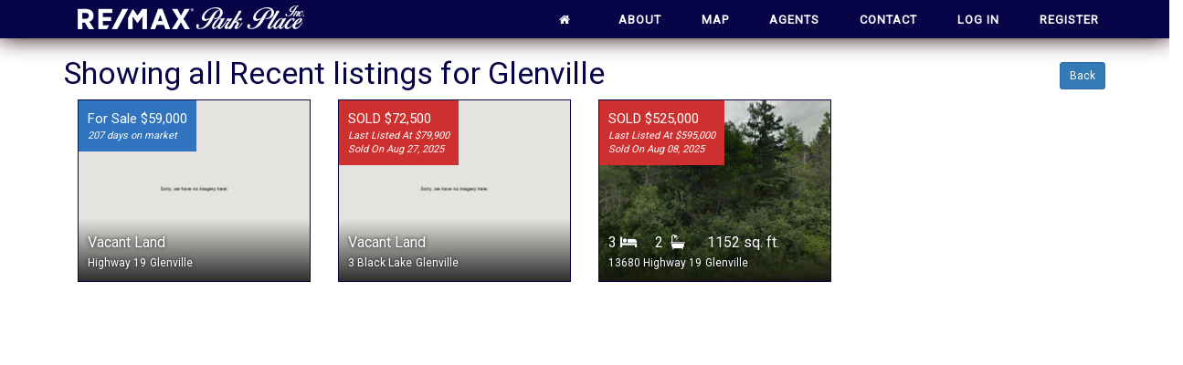

--- FILE ---
content_type: text/html; charset=UTF-8
request_url: https://remaxparkplace.com/cities/Glenville/
body_size: 41007
content:
<!DOCTYPE html>
<html xmlns="http://www.w3.org/1999/xhtml" xml:lang="en" lang="en">

<!--BEGIN head-->
<head>
<meta name="viewport" content="user-scalable=no,width=device-width, initial-scale=1">
<meta name="apple-mobile-web-app-capable" content="yes" />  

    
	<!-- Meta Tags -->
	<meta http-equiv="Content-Type" content="text/html; charset=UTF-8" />

	<!-- Theme Hook -->
    <script>
var templateUrl = 'https://remaxparkplace.com/wp-admin/admin-ajax.php';
</script>


  <title>
          Glenville Recent Property Listings   Remax Park Place - Nova Scotia Real Estate and MLS Listings        </title>




<meta name='robots' content='max-image-preview:large' />
<script type="text/javascript">
/* <![CDATA[ */
window._wpemojiSettings = {"baseUrl":"https:\/\/s.w.org\/images\/core\/emoji\/14.0.0\/72x72\/","ext":".png","svgUrl":"https:\/\/s.w.org\/images\/core\/emoji\/14.0.0\/svg\/","svgExt":".svg","source":{"concatemoji":"https:\/\/remaxparkplace.com\/wp-includes\/js\/wp-emoji-release.min.js?ver=6.4.7"}};
/*! This file is auto-generated */
!function(i,n){var o,s,e;function c(e){try{var t={supportTests:e,timestamp:(new Date).valueOf()};sessionStorage.setItem(o,JSON.stringify(t))}catch(e){}}function p(e,t,n){e.clearRect(0,0,e.canvas.width,e.canvas.height),e.fillText(t,0,0);var t=new Uint32Array(e.getImageData(0,0,e.canvas.width,e.canvas.height).data),r=(e.clearRect(0,0,e.canvas.width,e.canvas.height),e.fillText(n,0,0),new Uint32Array(e.getImageData(0,0,e.canvas.width,e.canvas.height).data));return t.every(function(e,t){return e===r[t]})}function u(e,t,n){switch(t){case"flag":return n(e,"\ud83c\udff3\ufe0f\u200d\u26a7\ufe0f","\ud83c\udff3\ufe0f\u200b\u26a7\ufe0f")?!1:!n(e,"\ud83c\uddfa\ud83c\uddf3","\ud83c\uddfa\u200b\ud83c\uddf3")&&!n(e,"\ud83c\udff4\udb40\udc67\udb40\udc62\udb40\udc65\udb40\udc6e\udb40\udc67\udb40\udc7f","\ud83c\udff4\u200b\udb40\udc67\u200b\udb40\udc62\u200b\udb40\udc65\u200b\udb40\udc6e\u200b\udb40\udc67\u200b\udb40\udc7f");case"emoji":return!n(e,"\ud83e\udef1\ud83c\udffb\u200d\ud83e\udef2\ud83c\udfff","\ud83e\udef1\ud83c\udffb\u200b\ud83e\udef2\ud83c\udfff")}return!1}function f(e,t,n){var r="undefined"!=typeof WorkerGlobalScope&&self instanceof WorkerGlobalScope?new OffscreenCanvas(300,150):i.createElement("canvas"),a=r.getContext("2d",{willReadFrequently:!0}),o=(a.textBaseline="top",a.font="600 32px Arial",{});return e.forEach(function(e){o[e]=t(a,e,n)}),o}function t(e){var t=i.createElement("script");t.src=e,t.defer=!0,i.head.appendChild(t)}"undefined"!=typeof Promise&&(o="wpEmojiSettingsSupports",s=["flag","emoji"],n.supports={everything:!0,everythingExceptFlag:!0},e=new Promise(function(e){i.addEventListener("DOMContentLoaded",e,{once:!0})}),new Promise(function(t){var n=function(){try{var e=JSON.parse(sessionStorage.getItem(o));if("object"==typeof e&&"number"==typeof e.timestamp&&(new Date).valueOf()<e.timestamp+604800&&"object"==typeof e.supportTests)return e.supportTests}catch(e){}return null}();if(!n){if("undefined"!=typeof Worker&&"undefined"!=typeof OffscreenCanvas&&"undefined"!=typeof URL&&URL.createObjectURL&&"undefined"!=typeof Blob)try{var e="postMessage("+f.toString()+"("+[JSON.stringify(s),u.toString(),p.toString()].join(",")+"));",r=new Blob([e],{type:"text/javascript"}),a=new Worker(URL.createObjectURL(r),{name:"wpTestEmojiSupports"});return void(a.onmessage=function(e){c(n=e.data),a.terminate(),t(n)})}catch(e){}c(n=f(s,u,p))}t(n)}).then(function(e){for(var t in e)n.supports[t]=e[t],n.supports.everything=n.supports.everything&&n.supports[t],"flag"!==t&&(n.supports.everythingExceptFlag=n.supports.everythingExceptFlag&&n.supports[t]);n.supports.everythingExceptFlag=n.supports.everythingExceptFlag&&!n.supports.flag,n.DOMReady=!1,n.readyCallback=function(){n.DOMReady=!0}}).then(function(){return e}).then(function(){var e;n.supports.everything||(n.readyCallback(),(e=n.source||{}).concatemoji?t(e.concatemoji):e.wpemoji&&e.twemoji&&(t(e.twemoji),t(e.wpemoji)))}))}((window,document),window._wpemojiSettings);
/* ]]> */
</script>
<style id='wp-emoji-styles-inline-css' type='text/css'>

	img.wp-smiley, img.emoji {
		display: inline !important;
		border: none !important;
		box-shadow: none !important;
		height: 1em !important;
		width: 1em !important;
		margin: 0 0.07em !important;
		vertical-align: -0.1em !important;
		background: none !important;
		padding: 0 !important;
	}
</style>
<link rel='stylesheet' id='wp-block-library-css' href='https://remaxparkplace.com/wp-includes/css/dist/block-library/style.min.css?ver=6.4.7' type='text/css' media='all' />
<style id='classic-theme-styles-inline-css' type='text/css'>
/*! This file is auto-generated */
.wp-block-button__link{color:#fff;background-color:#32373c;border-radius:9999px;box-shadow:none;text-decoration:none;padding:calc(.667em + 2px) calc(1.333em + 2px);font-size:1.125em}.wp-block-file__button{background:#32373c;color:#fff;text-decoration:none}
</style>
<style id='global-styles-inline-css' type='text/css'>
body{--wp--preset--color--black: #000000;--wp--preset--color--cyan-bluish-gray: #abb8c3;--wp--preset--color--white: #ffffff;--wp--preset--color--pale-pink: #f78da7;--wp--preset--color--vivid-red: #cf2e2e;--wp--preset--color--luminous-vivid-orange: #ff6900;--wp--preset--color--luminous-vivid-amber: #fcb900;--wp--preset--color--light-green-cyan: #7bdcb5;--wp--preset--color--vivid-green-cyan: #00d084;--wp--preset--color--pale-cyan-blue: #8ed1fc;--wp--preset--color--vivid-cyan-blue: #0693e3;--wp--preset--color--vivid-purple: #9b51e0;--wp--preset--gradient--vivid-cyan-blue-to-vivid-purple: linear-gradient(135deg,rgba(6,147,227,1) 0%,rgb(155,81,224) 100%);--wp--preset--gradient--light-green-cyan-to-vivid-green-cyan: linear-gradient(135deg,rgb(122,220,180) 0%,rgb(0,208,130) 100%);--wp--preset--gradient--luminous-vivid-amber-to-luminous-vivid-orange: linear-gradient(135deg,rgba(252,185,0,1) 0%,rgba(255,105,0,1) 100%);--wp--preset--gradient--luminous-vivid-orange-to-vivid-red: linear-gradient(135deg,rgba(255,105,0,1) 0%,rgb(207,46,46) 100%);--wp--preset--gradient--very-light-gray-to-cyan-bluish-gray: linear-gradient(135deg,rgb(238,238,238) 0%,rgb(169,184,195) 100%);--wp--preset--gradient--cool-to-warm-spectrum: linear-gradient(135deg,rgb(74,234,220) 0%,rgb(151,120,209) 20%,rgb(207,42,186) 40%,rgb(238,44,130) 60%,rgb(251,105,98) 80%,rgb(254,248,76) 100%);--wp--preset--gradient--blush-light-purple: linear-gradient(135deg,rgb(255,206,236) 0%,rgb(152,150,240) 100%);--wp--preset--gradient--blush-bordeaux: linear-gradient(135deg,rgb(254,205,165) 0%,rgb(254,45,45) 50%,rgb(107,0,62) 100%);--wp--preset--gradient--luminous-dusk: linear-gradient(135deg,rgb(255,203,112) 0%,rgb(199,81,192) 50%,rgb(65,88,208) 100%);--wp--preset--gradient--pale-ocean: linear-gradient(135deg,rgb(255,245,203) 0%,rgb(182,227,212) 50%,rgb(51,167,181) 100%);--wp--preset--gradient--electric-grass: linear-gradient(135deg,rgb(202,248,128) 0%,rgb(113,206,126) 100%);--wp--preset--gradient--midnight: linear-gradient(135deg,rgb(2,3,129) 0%,rgb(40,116,252) 100%);--wp--preset--font-size--small: 13px;--wp--preset--font-size--medium: 20px;--wp--preset--font-size--large: 36px;--wp--preset--font-size--x-large: 42px;--wp--preset--spacing--20: 0.44rem;--wp--preset--spacing--30: 0.67rem;--wp--preset--spacing--40: 1rem;--wp--preset--spacing--50: 1.5rem;--wp--preset--spacing--60: 2.25rem;--wp--preset--spacing--70: 3.38rem;--wp--preset--spacing--80: 5.06rem;--wp--preset--shadow--natural: 6px 6px 9px rgba(0, 0, 0, 0.2);--wp--preset--shadow--deep: 12px 12px 50px rgba(0, 0, 0, 0.4);--wp--preset--shadow--sharp: 6px 6px 0px rgba(0, 0, 0, 0.2);--wp--preset--shadow--outlined: 6px 6px 0px -3px rgba(255, 255, 255, 1), 6px 6px rgba(0, 0, 0, 1);--wp--preset--shadow--crisp: 6px 6px 0px rgba(0, 0, 0, 1);}:where(.is-layout-flex){gap: 0.5em;}:where(.is-layout-grid){gap: 0.5em;}body .is-layout-flow > .alignleft{float: left;margin-inline-start: 0;margin-inline-end: 2em;}body .is-layout-flow > .alignright{float: right;margin-inline-start: 2em;margin-inline-end: 0;}body .is-layout-flow > .aligncenter{margin-left: auto !important;margin-right: auto !important;}body .is-layout-constrained > .alignleft{float: left;margin-inline-start: 0;margin-inline-end: 2em;}body .is-layout-constrained > .alignright{float: right;margin-inline-start: 2em;margin-inline-end: 0;}body .is-layout-constrained > .aligncenter{margin-left: auto !important;margin-right: auto !important;}body .is-layout-constrained > :where(:not(.alignleft):not(.alignright):not(.alignfull)){max-width: var(--wp--style--global--content-size);margin-left: auto !important;margin-right: auto !important;}body .is-layout-constrained > .alignwide{max-width: var(--wp--style--global--wide-size);}body .is-layout-flex{display: flex;}body .is-layout-flex{flex-wrap: wrap;align-items: center;}body .is-layout-flex > *{margin: 0;}body .is-layout-grid{display: grid;}body .is-layout-grid > *{margin: 0;}:where(.wp-block-columns.is-layout-flex){gap: 2em;}:where(.wp-block-columns.is-layout-grid){gap: 2em;}:where(.wp-block-post-template.is-layout-flex){gap: 1.25em;}:where(.wp-block-post-template.is-layout-grid){gap: 1.25em;}.has-black-color{color: var(--wp--preset--color--black) !important;}.has-cyan-bluish-gray-color{color: var(--wp--preset--color--cyan-bluish-gray) !important;}.has-white-color{color: var(--wp--preset--color--white) !important;}.has-pale-pink-color{color: var(--wp--preset--color--pale-pink) !important;}.has-vivid-red-color{color: var(--wp--preset--color--vivid-red) !important;}.has-luminous-vivid-orange-color{color: var(--wp--preset--color--luminous-vivid-orange) !important;}.has-luminous-vivid-amber-color{color: var(--wp--preset--color--luminous-vivid-amber) !important;}.has-light-green-cyan-color{color: var(--wp--preset--color--light-green-cyan) !important;}.has-vivid-green-cyan-color{color: var(--wp--preset--color--vivid-green-cyan) !important;}.has-pale-cyan-blue-color{color: var(--wp--preset--color--pale-cyan-blue) !important;}.has-vivid-cyan-blue-color{color: var(--wp--preset--color--vivid-cyan-blue) !important;}.has-vivid-purple-color{color: var(--wp--preset--color--vivid-purple) !important;}.has-black-background-color{background-color: var(--wp--preset--color--black) !important;}.has-cyan-bluish-gray-background-color{background-color: var(--wp--preset--color--cyan-bluish-gray) !important;}.has-white-background-color{background-color: var(--wp--preset--color--white) !important;}.has-pale-pink-background-color{background-color: var(--wp--preset--color--pale-pink) !important;}.has-vivid-red-background-color{background-color: var(--wp--preset--color--vivid-red) !important;}.has-luminous-vivid-orange-background-color{background-color: var(--wp--preset--color--luminous-vivid-orange) !important;}.has-luminous-vivid-amber-background-color{background-color: var(--wp--preset--color--luminous-vivid-amber) !important;}.has-light-green-cyan-background-color{background-color: var(--wp--preset--color--light-green-cyan) !important;}.has-vivid-green-cyan-background-color{background-color: var(--wp--preset--color--vivid-green-cyan) !important;}.has-pale-cyan-blue-background-color{background-color: var(--wp--preset--color--pale-cyan-blue) !important;}.has-vivid-cyan-blue-background-color{background-color: var(--wp--preset--color--vivid-cyan-blue) !important;}.has-vivid-purple-background-color{background-color: var(--wp--preset--color--vivid-purple) !important;}.has-black-border-color{border-color: var(--wp--preset--color--black) !important;}.has-cyan-bluish-gray-border-color{border-color: var(--wp--preset--color--cyan-bluish-gray) !important;}.has-white-border-color{border-color: var(--wp--preset--color--white) !important;}.has-pale-pink-border-color{border-color: var(--wp--preset--color--pale-pink) !important;}.has-vivid-red-border-color{border-color: var(--wp--preset--color--vivid-red) !important;}.has-luminous-vivid-orange-border-color{border-color: var(--wp--preset--color--luminous-vivid-orange) !important;}.has-luminous-vivid-amber-border-color{border-color: var(--wp--preset--color--luminous-vivid-amber) !important;}.has-light-green-cyan-border-color{border-color: var(--wp--preset--color--light-green-cyan) !important;}.has-vivid-green-cyan-border-color{border-color: var(--wp--preset--color--vivid-green-cyan) !important;}.has-pale-cyan-blue-border-color{border-color: var(--wp--preset--color--pale-cyan-blue) !important;}.has-vivid-cyan-blue-border-color{border-color: var(--wp--preset--color--vivid-cyan-blue) !important;}.has-vivid-purple-border-color{border-color: var(--wp--preset--color--vivid-purple) !important;}.has-vivid-cyan-blue-to-vivid-purple-gradient-background{background: var(--wp--preset--gradient--vivid-cyan-blue-to-vivid-purple) !important;}.has-light-green-cyan-to-vivid-green-cyan-gradient-background{background: var(--wp--preset--gradient--light-green-cyan-to-vivid-green-cyan) !important;}.has-luminous-vivid-amber-to-luminous-vivid-orange-gradient-background{background: var(--wp--preset--gradient--luminous-vivid-amber-to-luminous-vivid-orange) !important;}.has-luminous-vivid-orange-to-vivid-red-gradient-background{background: var(--wp--preset--gradient--luminous-vivid-orange-to-vivid-red) !important;}.has-very-light-gray-to-cyan-bluish-gray-gradient-background{background: var(--wp--preset--gradient--very-light-gray-to-cyan-bluish-gray) !important;}.has-cool-to-warm-spectrum-gradient-background{background: var(--wp--preset--gradient--cool-to-warm-spectrum) !important;}.has-blush-light-purple-gradient-background{background: var(--wp--preset--gradient--blush-light-purple) !important;}.has-blush-bordeaux-gradient-background{background: var(--wp--preset--gradient--blush-bordeaux) !important;}.has-luminous-dusk-gradient-background{background: var(--wp--preset--gradient--luminous-dusk) !important;}.has-pale-ocean-gradient-background{background: var(--wp--preset--gradient--pale-ocean) !important;}.has-electric-grass-gradient-background{background: var(--wp--preset--gradient--electric-grass) !important;}.has-midnight-gradient-background{background: var(--wp--preset--gradient--midnight) !important;}.has-small-font-size{font-size: var(--wp--preset--font-size--small) !important;}.has-medium-font-size{font-size: var(--wp--preset--font-size--medium) !important;}.has-large-font-size{font-size: var(--wp--preset--font-size--large) !important;}.has-x-large-font-size{font-size: var(--wp--preset--font-size--x-large) !important;}
.wp-block-navigation a:where(:not(.wp-element-button)){color: inherit;}
:where(.wp-block-post-template.is-layout-flex){gap: 1.25em;}:where(.wp-block-post-template.is-layout-grid){gap: 1.25em;}
:where(.wp-block-columns.is-layout-flex){gap: 2em;}:where(.wp-block-columns.is-layout-grid){gap: 2em;}
.wp-block-pullquote{font-size: 1.5em;line-height: 1.6;}
</style>
<link rel='stylesheet' id='ultimate.min.css-css' href='https://remaxparkplace.com/wp-content/plugins/ultimate-addons-for-visual-composer/assets/min-css/ultimate.min.css?ver=6.4.7' type='text/css' media='all' />
<link rel='stylesheet' id='bootstrap.min-css' href='https://remaxparkplace.com/wp-content/themes/Blank-Theme-r/css/bootstrap.min.css?ver=6.4.7' type='text/css' media='all' />
<link rel='stylesheet' id='lightgallery.min-css' href='https://remaxparkplace.com/wp-content/themes/Blank-Theme-r/css/lightgallery.css?ver=6.4.7' type='text/css' media='all' />
<link rel='stylesheet' id='jquery-ui.css-css' href='https://remaxparkplace.com/wp-content/themes/Blank-Theme-r/css/jquery-ui.css?ver=6.4.7' type='text/css' media='all' />
<link rel='stylesheet' id='jquery-ui.theme.min.css-css' href='https://remaxparkplace.com/wp-content/themes/Blank-Theme-r/css/jquery-ui.theme.min.css?ver=6.4.7' type='text/css' media='all' />
<link rel='stylesheet' id='jquery-ui.structure.css-css' href='https://remaxparkplace.com/wp-content/themes/Blank-Theme-r/css/jquery-ui.structure.css?ver=6.4.7' type='text/css' media='all' />
<link rel='stylesheet' id='bootstrap-social.css-css' href='https://remaxparkplace.com/wp-content/themes/Blank-Theme-r/css/bootstrap-social.css?ver=6.4.7' type='text/css' media='all' />
<link rel='stylesheet' id='font-awesome.min.css-css' href='https://remaxparkplace.com/wp-content/themes/Blank-Theme-r/css/font-awesome.min.css?ver=6.4.7' type='text/css' media='all' />
<link rel='stylesheet' id='bsf-Defaults-css' href='https://remaxparkplace.com/wp-content/uploads/smile_fonts/Defaults/Defaults.css?ver=6.4.7' type='text/css' media='all' />
<script type="text/javascript" src="https://remaxparkplace.com/wp-includes/js/jquery/jquery.min.js?ver=3.7.1" id="jquery-core-js"></script>
<script type="text/javascript" src="https://remaxparkplace.com/wp-includes/js/jquery/jquery-migrate.min.js?ver=3.4.1" id="jquery-migrate-js"></script>
<script type="text/javascript" src="https://remaxparkplace.com/wp-content/themes/Blank-Theme-r/library/media/js/supersubs.js?ver=6.4.7" id="supersubs-js"></script>
<script type="text/javascript" src="https://remaxparkplace.com/wp-content/themes/Blank-Theme-r/library/media/js/superfish.js?ver=6.4.7" id="superfish-js"></script>
<script type="text/javascript" src="https://remaxparkplace.com/wp-content/themes/Blank-Theme-r/library/media/js/screen.js?ver=6.4.7" id="screen_js-js"></script>
<script type="text/javascript" src="https://remaxparkplace.com/wp-content/themes/Blank-Theme-r/js/bootstrap.min.js?ver=6.4.7" id="jquery.bootstrap.min-js"></script>
<script type="text/javascript" src="https://remaxparkplace.com/wp-content/themes/Blank-Theme-r/js/validator.js?ver=6.4.7" id="validator.js-js"></script>
<script type="text/javascript" src="https://remaxparkplace.com/wp-content/themes/Blank-Theme-r/js/css3-mediaqueries.js?ver=6.4.7" id="css3-mediaqueries.js-js"></script>
<script type="text/javascript" src="https://remaxparkplace.com/wp-content/themes/Blank-Theme-r/js/jquery-ui.min.js?ver=6.4.7" id="jquery-ui.min.js-js"></script>
<script type="text/javascript" src="https://remaxparkplace.com/wp-content/themes/Blank-Theme-r/js/menu.js?ver=6.4.7" id="menu.js-js"></script>
<script type="text/javascript" src="https://remaxparkplace.com/wp-content/themes/Blank-Theme-r/js/jquery.auto-complete.min.js?ver=6.4.7" id="autocomplete-js"></script>
<script type="text/javascript" src="https://remaxparkplace.com/wp-content/themes/Blank-Theme-r/js/mysite.js?ver=6.4.7" id="mysite-js-js"></script>
<script type="text/javascript" id="vb_reg_script-js-extra">
/* <![CDATA[ */
var vb_reg_vars = {"vb_ajax_url":"https:\/\/remaxparkplace.com\/wp-admin\/admin-ajax.php"};
/* ]]> */
</script>
<script type="text/javascript" src="https://remaxparkplace.com/wp-content/themes/Blank-Theme-r/js/ajax-registration.js" id="vb_reg_script-js"></script>
<link rel="https://api.w.org/" href="https://remaxparkplace.com/wp-json/" /><link rel="alternate" type="application/json" href="https://remaxparkplace.com/wp-json/wp/v2/pages/220" /><link rel="EditURI" type="application/rsd+xml" title="RSD" href="https://remaxparkplace.com/xmlrpc.php?rsd" />

<link rel='shortlink' href='https://remaxparkplace.com/?p=220' />
<link rel="alternate" type="application/json+oembed" href="https://remaxparkplace.com/wp-json/oembed/1.0/embed?url=https%3A%2F%2Fremaxparkplace.com%2Fcities%2F" />
<link rel="alternate" type="text/xml+oembed" href="https://remaxparkplace.com/wp-json/oembed/1.0/embed?url=https%3A%2F%2Fremaxparkplace.com%2Fcities%2F&#038;format=xml" />
<meta name="generator" content="Powered by WPBakery Page Builder - drag and drop page builder for WordPress."/>
<!--[if lte IE 9]><link rel="stylesheet" type="text/css" href="https://remaxparkplace.com/wp-content/plugins/js_composer/assets/css/vc_lte_ie9.min.css" media="screen"><![endif]--><link rel="icon" href="https://remaxparkplace.com/wp-content/uploads/cropped-REMAX_mastrBalloon_RGB_R-1-32x32.png" sizes="32x32" />
<link rel="icon" href="https://remaxparkplace.com/wp-content/uploads/cropped-REMAX_mastrBalloon_RGB_R-1-192x192.png" sizes="192x192" />
<link rel="apple-touch-icon" href="https://remaxparkplace.com/wp-content/uploads/cropped-REMAX_mastrBalloon_RGB_R-1-180x180.png" />
<meta name="msapplication-TileImage" content="https://remaxparkplace.com/wp-content/uploads/cropped-REMAX_mastrBalloon_RGB_R-1-270x270.png" />
<noscript><style type="text/css"> .wpb_animate_when_almost_visible { opacity: 1; }</style></noscript>
	<link rel="stylesheet" href="https://remaxparkplace.com/wp-content/themes/Blank-Theme-r/style.css" type="text/css" media="screen" />
 <!-- HTML5 shim and Respond.js for IE8 support of HTML5 elements and media queries -->
    <!--[if lt IE 9]>
      <script src="https://oss.maxcdn.com/html5shiv/3.7.2/html5shiv.min.js"></script>
      <script src="https://oss.maxcdn.com/respond/1.4.2/respond.min.js"></script>
    <![endif]-->

<script src="https://remaxparkplace.com/wp-content/themes/Blank-Theme-r/js/enabletableresize.js"></script>
     <script src="https://remaxparkplace.com/wp-content/themes/Blank-Theme-r/js/jquery.min.js"></script>

     
     <script src="https://remaxparkplace.com/wp-content/themes/Blank-Theme-r/js/fontawsome.js"></script>
<link href='https://remaxparkplace.com/wp-content/themes/Blank-Theme-r/css/basefont.css' rel='stylesheet' type='text/css'>

<link href='https://fonts.googleapis.com/css?family=Roboto' rel='stylesheet' type='text/css'>
<link href='https://fonts.googleapis.com/css?family=Nunito' rel='stylesheet' type='text/css'>
<script type="text/javascript">

$(document).ready(function() {
    $(window).scroll(function() {    
        var scroll = $(window).scrollTop();

        if (scroll >= 150) {
            $(".menuholder2").addClass("scrolled");
        
        } else {
            $(".menuholder2").removeClass("scrolled");
          
        }
    });
});

</script>

<style>


@media only screen and (max-width: 991px) {
.menuholder {
  position:fixed;
  top:0;
}

.mainbody {
	margin-top:42px;
}

#cssmenu > ul.open {
   max-height:400px;
   overflow:auto;  
}


}







h1,h2,h3,h4,h5,h6,h1 a,h2 a,h3 a,h4 a,h5 a,h6 a {	font-family: 'Roboto', sans-serif;}

h1,h1 a { }
h2,h2 a { }
h3,h3 a { font-weight:bold;}
h4,h4 a { }
h5,h5 a { }
h6,h6 a { }
#cssmenu2 a.mPS2id-highlight{ }
.widget-title-sidebar {font-family: 'Roboto', sans-serif;}
body {font-family: 'Roboto', sans-serif;font-size: 15px;}
#cssmenu  {font-family: 'Roboto', sans-serif;}
.gform_wrapper,.gsection_title  {font-family: 'Nunito', sans-serif;}
#cssmenu > ul > li > a {font-weight:bold;}

#cssmenu2 {font-family: 'Roboto', sans-serif;}
#cssmenu2 > ul > li > a {font-weight:bold;}


.menuholder2 {
 width:100%;
}

.vc_row-has-fill {
-webkit-box-shadow: 0px 0px 15px 0px #070447;
-moz-box-shadow: 0px 0px 15px 0px #070447;
box-shadow: 0px 0px 15px 0px #070447;
}

	
.corner {right: 0 !important;bottom: 0 !important;}	
	
	
	
.searchform {
max-width:80%;
margin:0 auto;
position:relative;
background-color:rgba(7,4,71,0.85);
padding:30px;
color:#fff;
}

@media screen and (max-width:970px){
.searchform {
max-width:100%;
padding:10px;
}
} 

.searchform h1 {
color:#fda101;
}

.searchform h2 {
font-weight:400;
font-size:20px;
}
#footer-bottom {
font-size:11px;
text-align:center !important;
}

.page-header {
    padding-bottom: 0px;
    margin: 30px 0 20px;
    border-bottom: 1px dotted #222;
}

.page-header h1{
    margin-top: 20px;
    margin-bottom: 5px;
}

footer h1, footer h2, footer h3, footer h4, footer h5, footer h6 {
font-weight:400;
font-size:30px;
}


#thesidebar .gform_wrapper form {
    background: #fff;
}


.gform_wrapper input:not([type=radio]):not([type=checkbox]):not([type=submit]):not([type=button]):not([type=image]):not([type=file]) {
    width: 100%;
}


.btn-social-icon {
float:left;
}


.ppt {
    display: none !important;
}

.menuholder2 {
    z-index: 999;
}</style>  

<script src="//code.jquery.com/ui/1.11.4/jquery-ui.js"></script>
<!--<link rel="stylesheet" href="https://serptrack.com/ranktracker/wp-content/themes/Blank-Theme-r/CRM/supportfiles/jquery-ui.css">-->



</head>



<body id="top-of-page">
  



<div class="menuholder">

<div class="menuholdersubpage">

<div class="row topbar" >



<div class="container">

<header>
<div class="row ">

<div class="col-lg-3 col-md-3  col-sm-12 col-xs-12 nopadding">
<div id="logo"><a href="https://remaxparkplace.com"><img src="https://remaxparkplace.com/wp-content/uploads/logo-3-3.png" title="" alt="" class="img-responsive"></a></div>
</div>


<div class="col-lg-9   col-md-9 col-sm-12  col-xs-12 nopadding" >



<div class="col-lg-12 col-md-12 hidden-sm  hidden-xs  text-right" >
         
</div>



<div class="col-lg-12   col-md-12 col-sm-12  col-xs-12 nopadding" id="mainmenucontainer">
<div id="cssmenu" class="menu-main-menu-container"><ul id="menu-main-menu" class="menu"><li id="menu-item-5" class="menu-item menu-item-type-post_type menu-item-object-page menu-item-home first"><a  href="https://remaxparkplace.com/"><span><i class="fa fa-home"></i><span class="fontawesome-text">  </span></span></a></li>
<li id="menu-item-21" class="menu-item menu-item-type-post_type menu-item-object-page"><a  href="https://remaxparkplace.com/about/"><span>About</span></a></li>
<li id="menu-item-19" class="menu-item menu-item-type-post_type menu-item-object-page"><a  href="https://remaxparkplace.com/map/"><span>MAP</span></a></li>
<li id="menu-item-22" class="menu-item menu-item-type-post_type menu-item-object-page"><a  href="https://remaxparkplace.com/agents/"><span>AGENTS</span></a></li>
<li id="menu-item-18" class="menu-item menu-item-type-post_type menu-item-object-page"><a  href="https://remaxparkplace.com/contact/"><span>CONTACT</span></a></li>
<li id="menu-item-225" class="menu-item menu-item-type-custom menu-item-object-custom"><a  href="https://remaxparkplace.com/wp-login.php"><span>Log In</span></a></li>
<li id="menu-item-226" class="menu-item menu-item-type-custom menu-item-object-custom last"><a  href="https://remaxparkplace.com/sign-up"><span>Register</span></a></li>
</ul></div> 
</div>
</div>


</div>
</div>


</div>
</div>


</div>




<div class="menuholder2">


<div class="container">

<header>
<div class="row">

<div class="col-lg-3   col-md-3  col-md-offset-0 col-sm-4 col-sm-offset-2  col-xs-4 col-xs-offset-2 nopadding">
<div id="logo" ><a href="https://remaxparkplace.com"><img src="https://remaxparkplace.com/wp-content/uploads/logo-3-3.png" title="" alt="" class="img-responsive "></a></div>
</div>








<div class="col-lg-9   col-md-9  hidden-sm hidden-xs nopadding" >
<div id="cssmenu2" class="menu-main-menu-container"><ul id="menu-main-menu-1" class="menu"><li class="menu-item menu-item-type-post_type menu-item-object-page menu-item-home first"><a  href="https://remaxparkplace.com/"><span><i class="fa fa-home"></i><span class="fontawesome-text">  </span></span></a></li>
<li class="menu-item menu-item-type-post_type menu-item-object-page"><a  href="https://remaxparkplace.com/about/"><span>About</span></a></li>
<li class="menu-item menu-item-type-post_type menu-item-object-page"><a  href="https://remaxparkplace.com/map/"><span>MAP</span></a></li>
<li class="menu-item menu-item-type-post_type menu-item-object-page"><a  href="https://remaxparkplace.com/agents/"><span>AGENTS</span></a></li>
<li class="menu-item menu-item-type-post_type menu-item-object-page"><a  href="https://remaxparkplace.com/contact/"><span>CONTACT</span></a></li>
<li class="menu-item menu-item-type-custom menu-item-object-custom"><a  href="https://remaxparkplace.com/wp-login.php"><span>Log In</span></a></li>
<li class="menu-item menu-item-type-custom menu-item-object-custom last"><a  href="https://remaxparkplace.com/sign-up"><span>Register</span></a></li>
</ul></div> 
</div>






</div>
</div>


</div>

</div>





<div class="container">

<div class="row">
<div class="holder nopadding">




<div class="container">


<div class="mainbody row" id="mainbodystretch">
<div class="maincontent col-xs-12" >
<h2>Showing all Recent listings for Glenville <span style="float:right;"><a href="https://remaxparkplace.com/cities" class="btn btn-sm btn-primary" style="color:#fff;">Back</a></h2>  


<div class="col-xs-12 col-md-3">
<div class="recent_listing_holder" style="background: url(https://remaxparkplace.com/photos/50339985/202515635/1.jpg);cursor:pointer;" onclick="location.reload();location.href='https://remaxparkplace.com/property-overview/202515635/Highway-19-Glenville'">  





<div class="top-meta" style="background:#3074bf">


For Sale $59,000



<span class="last-listed">
	 
207 days on market
</span>


</div>


<div class="bottom-meta textshadow ">
<span class="beds-baths">

Vacant Land</span>
<span class="address-one">Highway 19</span>
<span class="address-two">Glenville</span>
</div>





</div>
</div>


  


<div class="col-xs-12 col-md-3">
<div class="recent_listing_holder" style="background: url(https://remaxparkplace.com/photos/25501842/202517516/1.jpg);cursor:pointer;" onclick="location.reload();location.href='https://remaxparkplace.com/property-overview/202517516/3-Black-Lake-Glenville'">  





<div class="top-meta" style="background:#ce3030">


SOLD $72,500
<span class="last-listed">
  Last Listed At $79,900  <br/>
  Sold On Aug 27, 2025</span>





</div>


<div class="bottom-meta textshadow ">
<span class="beds-baths">

Vacant Land</span>
<span class="address-one">3 Black Lake</span>
<span class="address-two">Glenville</span>
</div>





</div>
</div>


  


<div class="col-xs-12 col-md-3">
<div class="recent_listing_holder" style="background: url(https://remaxparkplace.com/photos/50048990/202514821/1.jpg);cursor:pointer;" onclick="location.reload();location.href='https://remaxparkplace.com/property-overview/202514821/13680-Highway-19-Glenville'">  





<div class="top-meta" style="background:#ce3030">


SOLD $525,000
<span class="last-listed">
  Last Listed At $595,000  <br/>
  Sold On Aug 08, 2025</span>





</div>


<div class="bottom-meta textshadow ">
<span class="beds-baths">

3 <i class="fa fa-bed" aria-hidden="true"></i> &nbsp;&nbsp;&nbsp;&nbsp;2 &nbsp;<i class="fa fa-bath" aria-hidden="true"></i>
  

&nbsp;&nbsp;&nbsp;&nbsp; 1152 sq. ft.</span>
<span class="address-one">13680 Highway 19</span>
<span class="address-two">Glenville</span>
</div>





</div>
</div>


</div>
<span id="stopper"></span>
</div>
</div>
</div>

</div></div></div>



<div class="row nopadding">




<footer>


<div class="container">
  
  <div class="col-lg-4 col-md-4 col-sm-12 col-xs-12 text-center ">
           
                  
    
      </div>


      <div class="col-lg-4 col-md-4 col-sm-12 col-xs-12 text-center">
        
                  
        
     </div>
     


      <div class="col-lg-4 col-md-4 col-sm-12 col-xs-12 text-center">

                  

     </div>
     
      






      
      
            <div class="col-lg-3 col-md-3 col-sm-12 col-xs-12 text-center ">
           
                  
    
      </div>


      <div class="col-lg-3 col-md-3 col-sm-12 col-xs-12 text-center">
        
                  
        
     </div>
     


      <div class="col-lg-3 col-md-3 col-sm-12 col-xs-12 text-center">

                  

     </div>
     

           <div class="col-lg-3 col-md-3 col-sm-12 col-xs-12 text-center">

                  

     </div>
     
           <div class="col-lg-6 col-md-6 col-sm-12 col-xs-12 text-center">

                  

     </div>


                <div class="col-lg-6 col-md-6 col-sm-12 col-xs-12 text-center">

                  

     </div>




           <div class="col-lg-12 text-center">

                  

     </div>









        
      </div>
    


</footer>






</div>


</div>



<div class="row">
<div id="footer-bottom" class="clearfix">
        <div class="container">
        
          <div class="col-xs-12 text-center nopadding" >



© 2018 RE/MAX Park Place Inc. All rights reserved. This website is owned and operated by RE/MAX Park Place Inc. The trademarks MLS®, Multiple Listing Service®, and the associated logos are owned by The Canadian Real Estate Association (CREA) and identify the quality of services provided by real estate professionals who are members of CREA. Used under license. *MLS® listings refers to listings entered in the Nova Scotia Association of REALTORS® MLS® System.<br/>
<span style="float:left;text-align:center;padding:10px 0;width:100%;">Designed & Powered By <a style="color:#e7e7e7;" href="https://branux.com/">BRANUX TECHNICAL INNOVATIONS</a> </span></div>

            </div><!--//container_12-->
        </div>









<style>
.back-to-top {
    cursor: pointer;
    position: fixed;
    bottom: 5px;
    right: 5px;
    display:none;
    z-index:9999;
          -webkit-transition: all .5s;
  -moz-transition: all .5s;
  -ms-transition: all .5s;
  -o-transition: all .5s;
  transition: all .5s;
}




</style>


<a id="back-to-top" href="#top-of-page" rel="m_PageScroll2id" class="btn btn-default btn-lg back-to-top hidden-xs hidden-md" role="button" title="" data-toggle="tooltip" data-placement="left"><span class="glyphicon glyphicon-chevron-up"></span></a>




<div id="slideout2">
    <div id="slideout_inner2">
           
<style>
#slideout2 {
    position: fixed;
    bottom: 150px;
    left: 5px;
    width: 25px;
    padding: 12px 0;
    text-align: center;
    background: transparent;
    -webkit-transition-duration: 0.3s;
    -moz-transition-duration: 0.3s;
    transition-duration: 0.3s;
    -o-transition-duration: 0.3s;
    z-index:999999;
    -webkit-border-top-right-radius: 30px;
-webkit-border-bottom-right-radius: 30px;
-moz-border-radius-topright: 30px;
-moz-border-radius-bottomright: 30px;
border-top-right-radius: 30px;
border-bottom-right-radius: 30px;
}
#slideout_inner2 {
    position: fixed;
    top: 0px;
    left: -850px;
    background: #fff;
    width: 800px;
    padding: 25px;
    -webkit-transition-duration: 0.3s;
    -moz-transition-duration: 0.3s;
    transition-duration: 0.3s;
    -o-transition-duration: 0.3s;
    text-align: left;
    -webkit-border-top-right-radius: 30px;
-webkit-border-bottom-right-radius: 30px;
-moz-border-radius-topright: 30px;
-moz-border-radius-bottomright: 30px;
border-top-right-radius: 30px;
border-bottom-right-radius: 30px;
}

#slideout2:active {
    left: 0px;
    background-color: #6d6d6f;
}
#slideout2:active #slideout_inner2 {
    left: 0;
}
</style>

<h3>Recent Posts</h3><ul><li><a href="https://remaxparkplace.com/our-blog/?pg=1&pgtitle=how-to-sell-a-car-online">How To Sell a Car Online</a></li><li><a href="https://remaxparkplace.com/our-blog/?pg=2&pgtitle=linkedinfluence-start-taking-advantage-of-linkedin">Linkedinfluence- Start Taking Advantage Of Linkedin!</a></li><li><a href="https://remaxparkplace.com/our-blog/?pg=3&pgtitle=healthy-cash-flow-archives-page-2-of-4">healthy cash flow Archives - Page 2 of 4 -</a></li></ul>


    </div>
</div>
<script>

			var wppl_precheck_remember_me = function() {

				// check remember me by default
				var forms = document.querySelectorAll('form'); 						
				if (forms) {

					var rememberMeNames = ['rememberme', 'remember', 'rcp_user_remember'];
					var rememberArray = [];

					// loop through each remember me name and see if there's a field that matches
					for( z = 0; z < rememberMeNames.length; z++ ) {
						var input = document.getElementsByName( rememberMeNames[z] );
						if( input.length ) {
							rememberArray.push(input);
						}
					}
					
					// if there are remember me inputs
					if( rememberArray.length ) { 	
					
						// 'check' the inputs so they're active		
							for (i = 0; i < rememberArray.length; i++) {
								for (x = 0; x < rememberArray[i].length; x++) {
								  rememberArray[i][x].checked = true;
								}
							}
					
					}

					
					// test for Ultimate Member Plugin forms
						
						// find the UM checkboxes
						var UmCheckboxIcon = document.querySelectorAll('.um-icon-android-checkbox-outline-blank');
						var UmCheckboxLabel = document.querySelectorAll('.um-field-checkbox');
						
						if( UmCheckboxIcon.length && UmCheckboxLabel.length ) {
							
							// loop through UM checkboxes
							for (i = 0; i < UmCheckboxLabel.length; i++) {
								
								// find the UM input element
								var UMCheckboxElement = UmCheckboxLabel[i].children;
								var UMCheckboxElementName = UMCheckboxElement[0].getAttribute('name');
								
								// check if UM input element is remember me box
								if( UMCheckboxElementName === 'remember' || UMCheckboxElementName === 'rememberme' ) {
									
									// activate the UM checkbox if it is a remember me box
									UmCheckboxLabel[i].classList.add('active');
									
									// swap out UM classes to show the active state
									UmCheckboxIcon[i].classList.add('um-icon-android-checkbox-outline');
									UmCheckboxIcon[i].classList.remove('um-icon-android-checkbox-outline-blank');
									
								} // endif
							
							} // end for

						} // endif UM
						
						
						
					// test for AR Member
						
						var ArmRememberMeCheckboxContainer = document.querySelectorAll('.arm_form_input_container_rememberme');
						
						if( ArmRememberMeCheckboxContainer.length ) {
							
							for (i = 0; i < ArmRememberMeCheckboxContainer.length; i++) {
								
								var ArmRememberMeCheckbox = ArmRememberMeCheckboxContainer[i].querySelectorAll('md-checkbox');
								
								if( ArmRememberMeCheckbox.length ) {
									// loop through AR Member checkboxes
									for (x = 0; x < ArmRememberMeCheckbox.length; x++) {
										if( ArmRememberMeCheckbox[x].classList.contains('ng-empty') ) {
											ArmRememberMeCheckbox[x].click();
										}
									}
								}
								
							}
							
						} // end if AR Member
							
							
			
				} // endif forms

			}

			document.addEventListener('DOMContentLoaded', function(event) {
				wppl_precheck_remember_me();
			});

			</script>    
  <div id="blank-theme-r-search">
    <button type="button" class="close">&times;</button>
    <form role="search" class="form-search" method="get" id="searchform" action="https://remaxparkplace.com/" >
      <input type="text" value="" name="s" id="searchformoverlay" placeholder="Enter Your Search Here" required/>
      <button type="submit" class="btn searchtag">Search</button>
    </form>
  </div>
<script type="text/javascript" src="https://remaxparkplace.com/wp-content/themes/Blank-Theme-r/js/blank-theme-r-search.js?ver=1.0.0" id="blank-theme-r-search-js"></script>
<script type="text/javascript" src="https://remaxparkplace.com/wp-includes/js/hoverIntent.min.js?ver=1.10.2" id="hoverIntent-js"></script>
<script type="text/javascript" src="https://remaxparkplace.com/wp-content/themes/Blank-Theme-r/js/lightgallery-all.min.js?ver=1.0.0" id="lightgallery-all.min.js-js"></script>
<script type="text/javascript" src="https://remaxparkplace.com/wp-content/themes/Blank-Theme-r/js/lg-thumbnail.js?ver=1.0.0" id="lg-thumbnail.js-js"></script>
<script type="text/javascript" src="https://remaxparkplace.com/wp-includes/js/comment-reply.min.js?ver=6.4.7" id="comment-reply-js" async="async" data-wp-strategy="async"></script>
<script type="text/javascript" id="page-scroll-to-id-plugin-script-js-extra">
/* <![CDATA[ */
var mPS2id_params = {"instances":{"mPS2id_instance_0":{"selector":"a[rel='m_PageScroll2id']","autoSelectorMenuLinks":"true","excludeSelector":"a[href^='#tab-'], a[href^='#tabs-'], a[data-toggle]:not([data-toggle='tooltip']), a[data-slide], a[data-vc-tabs], a[data-vc-accordion]","scrollSpeed":1000,"autoScrollSpeed":"true","scrollEasing":"easeInOutQuint","scrollingEasing":"easeOutQuint","forceScrollEasing":"false","pageEndSmoothScroll":"true","stopScrollOnUserAction":"false","autoCorrectScroll":"false","autoCorrectScrollExtend":"false","layout":"vertical","offset":0,"dummyOffset":"false","highlightSelector":"","clickedClass":"mPS2id-clicked","targetClass":"mPS2id-target","highlightClass":"mPS2id-highlight","forceSingleHighlight":"false","keepHighlightUntilNext":"false","highlightByNextTarget":"false","appendHash":"false","scrollToHash":"true","scrollToHashForAll":"true","scrollToHashDelay":0,"scrollToHashUseElementData":"true","scrollToHashRemoveUrlHash":"false","disablePluginBelow":0,"adminDisplayWidgetsId":"true","adminTinyMCEbuttons":"true","unbindUnrelatedClickEvents":"false","unbindUnrelatedClickEventsSelector":"","normalizeAnchorPointTargets":"false","encodeLinks":"false"}},"total_instances":"1","shortcode_class":"_ps2id"};
/* ]]> */
</script>
<script type="text/javascript" src="https://remaxparkplace.com/wp-content/plugins/page-scroll-to-id/js/page-scroll-to-id.min.js?ver=1.7.9" id="page-scroll-to-id-plugin-script-js"></script>
 


<script type="text/javascript">
$(document).ready(function(){
    $('[data-toggle="tooltip"]').tooltip(); 
   //  $('#lightgallery').lightGallery();  
});




</script>


<script>var clicky_site_ids = clicky_site_ids || []; clicky_site_ids.push(101169362);</script>
<script async src="//static.getclicky.com/js"></script>


</body>
</html>

--- FILE ---
content_type: text/css
request_url: https://remaxparkplace.com/wp-content/themes/Blank-Theme-r/style.css
body_size: 72177
content:
/* 
Theme Name: Blank-Theme-R
Description: WordPress theme. 
Author: Branux
Version: 99
Author URI: https://branux.com/
*/
/*-----------------style.css is generated by /less/style.less and admin settings -- DO NOT EDIT DIRECTLY IT WILL GET OVERWRITTEN--------------------*/
html {background-color:#fff;}body {overflow-x:hidden;color:#474445;background-color:#fff;width:100%;-webkit-box-sizing:border-box;-moz-box-sizing:border-box;box-sizing:border-box;-webkit-transition:all .5s;-moz-transition:all .5s;-ms-transition:all .5s;-o-transition:all .5s;transition:all .5s;}body.fade-out {opacity:0;transition:none;}.gform_footer input[type="submit"] {border:0;opacity:1;transition:1s opacity;}.bringup {margin-top:-35px !important;float:left;}#footer-bottom #cssmenu {width:100%;}@media screen and (min-width:1200px) {.corner {position:fixed;z-index:99999;}}@media screen and (max-width:1199px) {.corner {display:none;}}#wpadminbar #wp-admin-bar-wpse .ab-icon:before {content:'\f183';top:3px;}.vertical-center {min-height:100%;min-height:100vh;display:flex;align-items:center;}.vcenter {display:inline-block;vertical-align:middle;}.vc_btn3-container {display:none;}.isotope-item {padding:0 24px 0 15px !important;}.ubtn-data {font-size:20pt !important;}.holder {min-height:750px;background-color:#fff;-webkit-box-shadow:0px 0px 0px 0px #fff;-moz-box-shadow:0px 0px 0px 0px #fff;box-shadow:0px 0px 0px 0px #fff;margin-bottom:0px;margin-top:0px;}.pinkybg {background-color:#070447 !important;font-weight:bold !important;}.margin-top-25 {margin:25px 0;}a {color:#070447;text-decoration:none;-webkit-transition:all .5s;-moz-transition:all .5s;-ms-transition:all .5s;-o-transition:all .5s;transition:all .5s;}a:hover {color:#3f5fbf;text-decoration:none;}h1 a,h2 a,h3 a,h4 a,h5 a,h6 a {text-decoration:none;}.videowrapper {position:relative;padding-bottom:56.25%;padding-top:30px;height:0;overflow:hidden;}.videowrapper iframe,.videowrapper object,.videowrapper embed {position:absolute;top:0;left:0;width:100%;height:100%;}.pinkybr {border-color:#070447 !important;}.ngg-gallery-thumbnail {padding:5px;}.text2 {font-weight:bold;}.vc-row-translate>.vc-row-translate-wrapper {-webkit-box-shadow:0px 0px 10px 3px rgba(0,0,0,0.75);-moz-box-shadow:0px 0px 10px 3px rgba(0,0,0,0.75);box-shadow:0px 0px 10px 3px rgba(0,0,0,0.75);}.menuholdersubpage {background-color:rgba(255,255,255,0);}.menuholder {position:relative;width:100%;z-index:999;-webkit-box-shadow:0px 0px 25px 0px #230000;-moz-box-shadow:0px 0px 25px 0px #230000;box-shadow:0px 0px 25px 0px #230000;background-color:#070447;}.img-thumbnail {background-color:transparent !important;}.shadow {-webkit-box-shadow:0px 0px 5px 3px rgba(0,0,0,0.3);-moz-box-shadow:0px 0px 5px 3px rgba(0,0,0,0.3);box-shadow:0px 0px 5px 3px rgba(0,0,0,0.3);}#logo {-moz-transition:all 0.8s ease-in-out;-webkit-transition:all 0.8s ease-in-out;transition:all 0.8s ease-in-out;}.btn {text-decoration:none;}h1 a,h1 a:visited {color:#070447;}h1 a:hover,h1 a:active {color:#04022b;}h2 a,h2 a:visited {color:#070447;}h2 a:hover,h2 a:active {color:#04022b;}h3 a,h3 a:visited {color:#b51833;}h3 a:hover,h3 a:active {color:#6d0e1f;}h4 a,h4 a:visited {color:#191919;}h4 a:hover,h4 a:active {color:#0f0f0f;}h5 a,h5 a:visited {color:#27457d;}h5 a:hover,h5 a:active {color:#17294b;}h6 a,h6 a:visited {color:#27457d;}h6 a:hover,h6 a:active {color:#17294b;}.vc_row-has-fill h1,.vc_row-has-fill h1 a,.vc_row-has-fill h2,.vc_row-has-fill h2 a {color:#ffffff;}img.alignright {float:right;margin:0 0 1em 1em;}img.alignleft {float:left;margin:0 1em 1em 0;}img.aligncenter {display:block;margin-left:auto;margin-right:auto;}a img.alignright {float:right;margin:0 0 1em 1em;}a img.alignleft {float:left;margin:0 1em 1em 0;}a img.aligncenter {display:block;margin-left:auto;margin-right:auto;}.purplerow {background-color:#dd9933;width:100%;height:30px;box-shadow:0px 0px 5px 0px #000000;}.purplerow2 {background-color:#27457d;width:100%;height:30px;box-shadow:0px 0px 5px 0px #000000;}.shadow {background:#fff;width:100%;-webkit-box-shadow:0px 0px 16px 0px rgba(0,0,0,0.5);-moz-box-shadow:0px 0px 16px 0px rgba(0,0,0,0.5);box-shadow:0px 0px 16px 0px rgba(0,0,0,0.5);}.calltoaction {color:#000;}#home {background:url(images/home.jpg) 50% 0 fixed;height:auto;margin:0 auto;width:100%;position:relative;box-shadow:0 0 50px rgba(0,0,0,0.8);padding:200px 0;}#stars {background:url(images/stars.jpg) 50% 0 fixed;height:auto;margin:0 auto;width:100%;position:relative;box-shadow:0 0 50px rgba(0,0,0,0.8);padding:200px 0;}.widget {-webkit-transition:all .5s;-moz-transition:all .5s;-ms-transition:all .5s;-o-transition:all .5s;transition:all .5s;}.top-buffer {margin-top:20px;}.top-buffer-sm {margin-top:10px;}.nopadding {padding:0;}footer {float:left;width:100%;padding:0px 0;background-color:#1a3668;background-position:top center;background-repeat:no-repeat;border-top:0px solid rgba(255,255,255,0);color:#ffffff;-webkit-box-shadow:0px 0px 15px 0px #333333;-moz-box-shadow:0px 0px 15px 0px #333333;box-shadow:0px 0px 15px 0px #333333;}footer h1,footer h2,footer h3,footer h4,footer h5,footer h6 {color:#007dc3 !important;-webkit-transition:all .5s;-moz-transition:all .5s;-ms-transition:all .5s;-o-transition:all .5s;transition:all .5s;}footer h1 a,footer h2 a,footer h3 a,footer h4 a,footer h5 a,footer h6 a {color:#007dc3 !important;}footer h1 a:hover,footer h2 a:hover,footer h3 a:hover,footer h4 a:hover,footer h5 a:hover,footer h6 a:hover {color:#007dc3 !important;}#footer-bottom {padding:10px 0;background:#030026;color:#ffffff;margin-top:-3px;position:relative;}footer ul {list-style:none;padding:0;}footer h1,footer .h1,footer h2,footer .h2,footer h3,footer .h3 {margin-top:0px;margin-bottom:10px;}footer a {color:#ffffff;text-decoration:none;}footer a:hover {color:#007dc3;}.panel-heading a:after {font-family:'Glyphicons Halflings';content:"\e114";float:right;color:grey;}.panel-heading a.collapsed:after {content:"\e080";}.widget {float:left;}a.moretag,input.moretag {background-color:#070447;text-indent:0;display:block;color:#ffffff !important;font-size:18px;font-weight:bold;font-style:normal;line-height:40px;text-decoration:none;text-align:center;padding:0 10px;margin:10px 0;width:200px;-webkit-transition:all .5s;-moz-transition:all .5s;-ms-transition:all .5s;-o-transition:all .5s;transition:all .5s;}a.moretag:hover,input.moretag:hover {background-color:#00666d;-webkit-transform:scale(1.1);-moz-transform:scale(1.1);-o-transform:scale(1.1);}a.read-more2,input.read-more2 {background-color:#070447;text-indent:0;display:inline-block;color:#ffffff !important;font-size:18px;font-weight:bold;line-height:40px;text-decoration:none;text-align:center;padding:0 10px;margin:10px 0;width:200px;}a.read-more2:hover,input.read-more2:hover {background-color:#00666d;}h3#comments,.comment-navigation,.comment-navigation:after,#respond:after,.comment-rss {display:block;}ol.commentlist {width:100%;}h3#comments,#respond h3 {text-align:left;background:#070447;color:#ffffff;padding:5px 10px;margin:10px 0px;}ol.commentlist,li.authorcomment,li.comment,#respond h3,form#commentform,input#submit {margin:0;}ol.commentlist,ol.commentlist ul,form#commentform {padding:0;}ol.commentlist {border-bottom:1px solid #ccc;}ol.commentlist ul {margin:0 0 0 20px;}li.authorcomment,li.comment,form#commentform textarea,form#commentform input {border:1px solid #e6eff9;}li.authorcomment,li.comment {padding:10px 0 0 10px;list-style:none;}li.even {background:#fff;}li.odd {background:#efefef;}.authorcomment {background:#deebf9;}ul.children ul {margin-left:20px;}ul.children li {border-right:none;}.vcard img {float:left;background:#c4c4c4;}.vcard img,.comment-navigation .newer a,.comment-navigation .older a {padding:5px;}.comment-meta {font-weight:bold;}.comment-meta,ol.commentlist li small,p.subscribe-to-comments label {position:relative;}.comment-meta,ol.commentlist li small {top:10px;left:0px;}.comment-text {margin:30px 10px 0 0;}.reply,.comment-navigation .newer,input#submit {float:right;}.reply,.comment-navigation .newer a,.comment-navigation .older a,input#submit {background-color:#070447;}.comment.even {background-color:#fff;margin:10px 0;}.comment.odd {background-color:#cccccc;margin:10px 0;}.reply {color:#ffffff;display:inline-block;margin-bottom:0;font-size:14px;font-weight:400;line-height:1.42857143;text-align:center;white-space:nowrap;vertical-align:middle;-ms-touch-action:manipulation;touch-action:manipulation;cursor:pointer;-webkit-user-select:none;-moz-user-select:none;-ms-user-select:none;user-select:none;background-image:none;border:1px solid transparent;border-radius:4px;margin:5px;}a.comment-reply-link,.reply a:link,.comment-navigation .newer a,.comment-navigation .older a,input#submit {display:inline-block;text-align:center;cursor:pointer;color:#ffffff;text-decoration:none;}a.comment-reply-link,.reply a:link {padding:5px 0;}a.comment-reply-link,.reply a:link,input#submit {width:70px;}a.comment-reply-link:hover,.reply a:hover,.comment-navigation .newer a:hover,.comment-navigation .older a:hover,input#submit:hover {background:#00666d;color:#ffffff;}a.comment-reply-link:visited,.reply a:visited,.comment-navigation .newer a:visited,.comment-navigation .older a:visited,input#submit:visited {color:#ffffff;}.comment-navigation {margin:10px 0 10px 0;}.comment-navigation:after,#respond:after {content:".";height:0;visibility:hidden;}.clear {clear:both;}.comment-navigation .newer a:hover,.comment-navigation .older a:hover {padding:4px;}form#commentform textarea,form#commentform input {padding:2px 3px;}form#commentform textarea {width:100%;}li.even {background:#fff;}li.odd {background:#cccccc;}#cssmenu {background:transparent;margin:0;width:auto;padding:0;line-height:1;display:block;position:relative;-webkit-box-sizing:content-box;-moz-box-sizing:content-box;box-sizing:content-box;z-index:999;float:right;-webkit-transition:font-size .5s ease;-moz-transition:font-size .5s ease;-ms-transition:font-size .5s ease;-o-transition:font-size .5s ease;transition:font-size .5s ease;}#cssmenuli > a:after {content:'\f0d7';font-family:FontAwesome;font-weight:normal;font-style:normal;text-decoration:none;}#cssmenu li > a:only-child:after {content:'';}#cssmenu ul {list-style:none;margin:0;padding:0;display:block;}#cssmenu ul:after,#cssmenu:after {content:' ';display:block;font-size:0;height:0;clear:both;visibility:hidden;}#cssmenu ul li {margin:0;padding:0;display:block;position:relative;}#cssmenu ul li a {text-decoration:none;display:block;margin:0;-webkit-transition:color .5s ease;-moz-transition:color .5s ease;-ms-transition:color .5s ease;-o-transition:color .5s ease;transition:color .5s ease;-webkit-box-sizing:border-box;-moz-box-sizing:border-box;box-sizing:border-box;}#cssmenu ul li a {text-decoration:none;display:block;margin:0;-webkit-transition:color .5s ease;-moz-transition:color .5s ease;-ms-transition:color .5s ease;-o-transition:color .5s ease;transition:color .5s ease;-webkit-box-sizing:border-box;-moz-box-sizing:border-box;box-sizing:border-box;}#cssmenu ul li a:active {background-color:#004d84;}#cssmenu ul li ul {position:absolute;left:-9999px;top:auto;background:#070447;}#cssmenu ul li ul li {max-height:0;position:absolute;-webkit-transition:max-height 0.5s ease-out;-moz-transition:max-height 0.5s ease-out;-ms-transition:max-height 0.5s ease-out;-o-transition:max-height 0.5s ease-out;transition:max-height 0.5s ease-out;}#cssmenu ul li ul li.has-sub:after {display:block;position:absolute;content:'';height:10px;width:10px;background:#fff;z-index:1;top:13px;right:15px;}#cssmenu.align-right ul li ul li.has-sub:after {right:auto;left:15px;}#cssmenu ul li ul li.has-sub:before {display:block;position:absolute;content:'';height:0;width:0;border:3px solid transparent;border-left-color:#000;z-index:2;top:15px;right:15px;}#cssmenu.active,#cssmenu.align-right ul li ul li.has-sub:before {right:auto;left:15px;border-left-color:transparent;border-right-color:#fff;}#cssmenu ul li ul li a {font-size:13px;font-weight:400;text-transform:uppercase;color:#ffffff;letter-spacing:0;display:block;width:200px;padding:11px 10px 11px 20px;float:left;-webkit-transition:background-color 450ms linear;-moz-transition:background-color 450ms linear;-o-transition:background-color 450ms linear;-ms-transition:background-color 450ms linear;transition:background-color 450ms linear;}#cssmenu ul li ul li:hover > a,#cssmenu ul li ul li.active > a {color:#ffffff;background-color:#004d84;}#cssmenu ul li ul li:hover:after,#cssmenu ul li ul li.active:after {background:#4cb6ea;}#cssmenu ul li ul li:hover > ul {left:200px;top:0;}#cssmenu ul li ul li:hover > ul > li {max-height:72px;position:relative;}#cssmenu > ul > li {float:left;}#cssmenu.align-center > ul > li {float:none;display:inline-block;}#cssmenu.align-center > ul {text-align:center;}#cssmenu.align-center ul ul {text-align:left;}#cssmenu.align-right > ul {float:right;}#cssmenu.align-right > ul > li:hover > ul {left:auto;right:0;}#cssmenu.align-right ul ul li:hover > ul {right:100%;left:auto;}#cssmenu.align-right ul ul li a {text-align:right;}#cssmenu > ul > li:after {content:'';display:block;position:absolute;width:100%;height:0;top:0;z-index:0;-webkit-transition:height .5s;-moz-transition:height .5s;-ms-transition:height .5s;-o-transition:height .5s;transition:height .5s;}#cssmenu > ul > li:hover:after,#cssmenu > ul > li:active:after {border-bottom:0px solid #bcbcbc;}#cssmenu > ul > li > a {color:#ffffff;background-color:rgba(52,90,186,0);padding:14px 14px 14px 14px;margin:0px 0px 0px 8px;letter-spacing:1px;text-transform:uppercase;font-size:13px;box-shadow:0px 0px 0px 0px #222;-webkit-border-radius:0px;-moz-border-radius:0px;border-radius:0px;z-index:2;position:relative;-webkit-transition:all .5s;-moz-transition:all .5s;-ms-transition:all .5s;-o-transition:all .5s;transition:all .5s;}#cssmenu > ul > #menu-item-3741 > a {padding:10px 8px 10px 14px;}#cssmenu > ul > li:hover:after,#cssmenu > ul > li.active:after {height:100%;}#cssmenu > ul > li:hover > a,#cssmenu > ul > li.active > a {color:#5bc0de;background-color:rgba(7,4,71,0);box-shadow:0px 0px 0px 0px #005731;}#cssmenu > ul > li:hover > a:before,#cssmenu > ul > li.active > a:before {border-top-color:#ffffff;}#cssmenu > ul > li:hover > ul {left:0;}#cssmenu > ul > li:hover > ul > li {max-height:72px;position:relative;}#cssmenu #menu-button {display:none;}#cssmenu > ul > li > a {display:block;}#cssmenu > ul > li {width:auto;}#cssmenu > ul > li > ul {width:200px;display:block;margin-left:8px;}#cssmenu > ul > li > ul > li {min-width:200px;display:block;}#cssmenu > ul > li > ul > li {min-width:200px !important;}@media only screen and (max-width:991px) {.menuholder {background-color:#070447 !important;background-image:none;}#cssmenu > ul > li > a {padding:14px 14px 14px 14px;margin:0 0px;font-size:18px;-webkit-border-radius:0px;-moz-border-radius:0px;border-radius:0px;}#cssmenu > ul > li.has-sub > a:after {display:none !important;}#cssmenu > ul > li.has-sub > a:before {display:none !important;}#cssmenu > ul > li.has-sub > a {padding-right:5px;}}@media only screen and (min-width:1199px) {#cssmenu > ul > li > a {border-top:0px solid rgba(255,255,255,0);border-bottom:0px solid rgba(255,255,255,0);border-left:0px solid rgba(255,255,255,0);border-right:8px solid rgba(255,255,255,0);}#cssmenu > ul > li.last > a {border-top:0px solid rgba(255,255,255,0);border-bottom:0px solid rgba(255,255,255,0);border-left:0px solid rgba(255,255,255,0);border-right:8px solid rgba(255,255,255,0);}#cssmenu2 > ul > li > a {border-top:0px solid rgba(255,255,255,0);border-bottom:0px solid rgba(255,255,255,0);border-left:0px solid rgba(255,255,255,0);border-right:8px solid rgba(255,255,255,0);}#cssmenu2 > ul > li.last > a {border-top:0px solid rgba(255,255,255,0);border-bottom:0px solid rgba(255,255,255,0);border-left:0px solid rgba(255,255,255,0);border-right:8px solid rgba(255,255,255,0);}}@media only screen and (min-width:992px) and (max-width:1199px) {#cssmenu > ul > li > a {padding:14px 14px 14px 14px;margin:0px 8px 0px 8px;font-size:12px;-webkit-border-radius:0px;-moz-border-radius:0px;border-radius:0px;}#cssmenu > ul > li > a {border-top:0px solid rgba(255,255,255,0);border-bottom:0px solid rgba(255,255,255,0);border-left:0px solid rgba(255,255,255,0);border-right:0px solid rgba(255,255,255,0);}#cssmenu > ul > li.last > a {border-top:0px solid rgba(255,255,255,0);border-bottom:0px solid rgba(255,255,255,0);border-left:0px solid rgba(255,255,255,0);border-right:0px solid rgba(255,255,255,0);}#cssmenu2 > ul > li > a {border-top:0px solid rgba(255,255,255,0);border-bottom:0px solid rgba(255,255,255,0);border-left:0px solid rgba(255,255,255,0);border-right:0px solid rgba(255,255,255,0);}#cssmenu2 > ul > li.last > a {border-top:0px solid rgba(255,255,255,0);border-bottom:0px solid rgba(255,255,255,0);border-left:0px solid rgba(255,255,255,0);border-right:0px solid rgba(255,255,255,0);}#cssmenu > ul > li > ul {margin-left:0px;}#cssmenu ul li ul li a {font-size:12px;}.menuholder2 h3,.menuholder2 h3 a {font-size:14pt;}}@media (max-width:991px) {#cssmenu {background:#070447;margin:0;width:auto;padding:0;line-height:1;display:block;position:relative;-webkit-box-sizing:content-box;-moz-box-sizing:content-box;box-sizing:content-box;z-index:999;float:none;-webkit-transition:all .5s;-moz-transition:all .5s;-ms-transition:all .5s;-o-transition:all .5s;transition:all .5s;}#cssmenu a,#cssmenu > ul > li > a {color:#fff;}#cssmenu ul li ul li > a,#cssmenu ul li ul li > a {color:#fff;background-color:#070447;}#cssmenu ul li ul li:hover > a,#cssmenu ul li ul li.active > a {color:#ffffff;background-color:#004d84;}#cssmenu > ul {max-height:0;overflow:hidden;}#cssmenu > ul > li > ul {width:100%;display:block;}#cssmenu.align-right ul li a {text-align:left;}#cssmenu > ul > li > ul > li {width:100%;display:block;}#cssmenu.align-right ul ul li a {text-align:left;}#cssmenu > ul > li > ul > li > a {width:100%;display:block;}#cssmenu ul li ul li a {width:100%;}#cssmenu.align-center > ul {text-align:left;}#cssmenu.align-center > ul > li {display:block;}#cssmenu > ul.open {position:absolute;background:#070447;max-height:2000px;border-top:1px solid rgba(110,110,110,0.25);padding-bottom:30px;-webkit-transition:all .5s;-moz-transition:all .5s;-ms-transition:all .5s;-o-transition:all .5s;transition:all .5s;}#cssmenu > ul > li:hover > a,#cssmenu > ul > li.active > a {color:#ffffff;background-color:#004d84;}#cssmenu ul {width:100%;}#cssmenu ul > li {float:none;width:100%;}#cssmenu ul li a {-webkit-box-sizing:border-box;-moz-box-sizing:border-box;box-sizing:border-box;width:100%;padding:12px 20px;}#cssmenu ul > li:after {display:none;}#cssmenu ul li.has-sub > a:after,#cssmenu ul li.has-sub > a:before,#cssmenu ul li ul li.has-sub:after,#cssmenu ul li ul li.has-sub:before {display:none;}#cssmenu ul li ul,#cssmenu ul li ul li ul,#cssmenu ul li ul li:hover > ul,#cssmenu.align-right ul li ul,#cssmenu.align-right ul li ul li ul,#cssmenu.align-right ul li ul li:hover > ul {left:0;position:relative;right:auto;}#cssmenu ul li ul li,#cssmenu ul li:hover > ul > li {max-height:999px;position:relative;background:none;}#cssmenu ul li ul li a {padding:8px 20px 8px 35px;color:#ffffff;}#cssmenu ul li ul ul li a {padding:8px 20px 8px 50px;}#cssmenu ul li ul li:hover > a {color:#ffffff;}#cssmenu #menu-button {display:block;-webkit-box-sizing:border-box;-moz-box-sizing:border-box;box-sizing:border-box;width:100%;padding:15px 19px;text-transform:uppercase;font-size:16px;font-weight:bold;letter-spacing:1px;color:#fff;cursor:pointer;}#cssmenu #menu-button:after {display:block;content:'';position:absolute;height:10px;width:22px;border-top:3px solid #fff;border-bottom:3px solid #fff;right:30px;top:14px;}#cssmenu #menu-button:before {display:block;content:'';position:absolute;height:3px;width:22px;border-top:3px solid #fff;right:30px;top:28px;}}#cssmenu2 {background:transparent;margin:0;width:auto;padding:0;line-height:1;display:block;position:relative;-webkit-box-sizing:content-box;-moz-box-sizing:content-box;box-sizing:content-box;z-index:999;float:Right;-webkit-transition:font-size .5s ease;-moz-transition:font-size .5s ease;-ms-transition:font-size .5s ease;-o-transition:font-size .5s ease;transition:font-size .5s ease;}#cssmenu2li > a:after {content:'\f0d7';font-family:FontAwesome;font-weight:normal;font-style:normal;margin:0px 0px 0px 5px;text-decoration:none;}#cssmenu2 li > a:only-child:after {content:'';}#cssmenu2 ul {list-style:none;margin:0;padding:0;display:block;}#cssmenu2 ul:after,#cssmenu2:after {content:' ';display:block;font-size:0;height:0;clear:both;visibility:hidden;}#cssmenu2 ul li {margin:0;padding:0;display:block;position:relative;}#cssmenu2 ul li a {text-decoration:none;display:block;margin:0;-webkit-transition:color .5s ease;-moz-transition:color .5s ease;-ms-transition:color .5s ease;-o-transition:color .5s ease;transition:color .5s ease;-webkit-box-sizing:border-box;-moz-box-sizing:border-box;box-sizing:border-box;}#cssmenu2 ul li ul {position:absolute;left:-9999px;top:auto;background:#070447;}#cssmenu2 ul li ul li {max-height:0;position:absolute;-webkit-transition:max-height 0.5s ease-out;-moz-transition:max-height 0.5s ease-out;-ms-transition:max-height 0.5s ease-out;-o-transition:max-height 0.5s ease-out;transition:max-height 0.5s ease-out;}#cssmenu2 ul li ul li.has-sub:after {display:block;position:absolute;content:'';height:10px;width:10px;background:#fff;z-index:1;top:13px;right:15px;}#cssmenu2.align-right ul li ul li.has-sub:after {right:auto;left:15px;}#cssmenu2 ul li ul li.has-sub:before {display:block;position:absolute;content:'';height:0;width:0;border:3px solid transparent;border-left-color:#000;z-index:2;top:15px;right:15px;}#cssmenu2.active,#cssmenu2.align-right ul li ul li.has-sub:before {right:auto;left:15px;border-left-color:transparent;border-right-color:#fff;}#cssmenu2 ul li ul li a {font-size:13px;font-weight:400;text-transform:uppercase;color:#ffffff;letter-spacing:0;display:block;width:200px;padding:11px 10px 11px 20px;float:left;-webkit-transition:background-color 450ms linear;-moz-transition:background-color 450ms linear;-o-transition:background-color 450ms linear;-ms-transition:background-color 450ms linear;transition:background-color 450ms linear;}#cssmenu2 ul li ul li:hover > a,#cssmenu2 ul li ul li.active > a {color:#ffffff;background-color:#004d84;}#cssmenu2 ul li ul li:hover:after,#cssmenu2 ul li ul li.active:after {background:#4cb6ea;}#cssmenu2 ul li ul li:hover > ul {left:100%;top:0;}#cssmenu2 ul li ul li:hover > ul > li {max-height:72px;position:relative;}#cssmenu2 > ul > li {float:left;}#cssmenu2.align-center > ul > li {float:none;display:inline-block;}#cssmenu2.align-center > ul {text-align:center;}#cssmenu2.align-center ul ul {text-align:left;}#cssmenu2.align-right > ul {float:right;}#cssmenu2.align-right > ul > li:hover > ul {left:auto;right:0;}#cssmenu2.align-right ul ul li:hover > ul {right:100%;left:auto;}#cssmenu2.align-right ul ul li a {text-align:right;}#cssmenu2 > ul > li:after {content:'';display:block;position:absolute;width:100%;height:0;top:0;z-index:0;-webkit-transition:height .5s;-moz-transition:height .5s;-ms-transition:height .5s;-o-transition:height .5s;transition:height .5s;}#cssmenu2 > ul > li:hover:after,#cssmenu2 > ul > li:active:after {border-bottom:0px solid #bcbcbc;}#cssmenu2 > ul > li > a {color:#ffffff;background-color:rgba(52,90,186,0);padding:14px 14px 14px 14px;margin:0px 0px 0px 8px;letter-spacing:1px;text-transform:uppercase;font-size:13px;z-index:2;position:relative;box-shadow:0px 0px 0px 0px #222;-webkit-border-radius:0px;-moz-border-radius:0px;border-radius:0px;-webkit-transition:all .5s;-moz-transition:all .5s;-ms-transition:all .5s;-o-transition:all .5s;transition:all .5s;}#cssmenu2 > ul > #menu-item-3741 > a {padding:10px 8px 10px 14px;}#cssmenu2 > ul > li:hover:after,#cssmenu2 > ul > li.active:after {height:100%;}#cssmenu2 > ul > li:hover > a,#cssmenu2 > ul > li.active > a {color:#5bc0de;background-color:rgba(7,4,71,0);box-shadow:0px 0px 0px 0px #005731;}#cssmenu2 > ul > li:hover > a:before,#cssmenu2 > ul > li.active > a:before {border-top-color:#ffffff;}#cssmenu2 > ul > li:hover > ul {left:0;}#cssmenu2 > ul > li:hover > ul > li {max-height:72px;position:relative;}#cssmenu2 #menu-button {display:none;}#cssmenu2 > ul > li > a {display:block;}#cssmenu2 > ul > li {width:auto;}#cssmenu2 > ul > li > ul {width:200px;display:block;margin-left:0px;}#cssmenu2 > ul > li > ul > li {min-width:200px;display:block;}@media only screen and (min-width:768px) and (max-width:991px) {#cssmenu2 > ul > li > a {padding:14px 14px 14px 14px;font-size:13px;margin:0 0px;-webkit-border-radius:0px;-moz-border-radius:0px;border-radius:0px;}#cssmenu2 > ul > li.has-sub > a:after {display:none !important;}#cssmenu2 > ul > li.has-sub > a:before {display:none !important;}#cssmenu2 > ul > li.has-sub > a {padding-right:5px;}}@media only screen and (min-width:992px) and (max-width:1199px) {#cssmenu2 > ul > li > a {padding:14px 14px 14px 14px;font-size:12px;margin:0px 8px 0px 8px;-webkit-border-radius:0px;-moz-border-radius:0px;border-radius:0px;}#cssmenu2 > ul > li > ul {margin-left:0px;}#cssmenu2 ul li ul li a {font-size:12px;}.menuholder2 h3,.menuholder2 h3 a {font-size:14pt;}}@media (max-width:991px) {#cssmenu2 {background:#070447;margin:0;width:auto;padding:0;line-height:1;display:block;position:relative;-webkit-box-sizing:content-box;-moz-box-sizing:content-box;box-sizing:content-box;z-index:999;float:none;}#cssmenu2 > ul {max-height:0;overflow:hidden;}#cssmenu2 > ul > li > ul {width:100%;display:block;margin-left:0px;}#cssmenu2.align-right ul li a {text-align:left;}#cssmenu2 > ul > li > ul > li {width:100%;display:block;}#cssmenu2.align-right ul ul li a {text-align:left;}#cssmenu2 > ul > li > ul > li > a {width:100%;display:block;}#cssmenu2 ul li ul li a {width:100%;}#cssmenu2.align-center > ul {text-align:left;}#cssmenu2.align-center > ul > li {display:block;}#cssmenu2 > ul.open {max-height:2000px;border-top:1px solid rgba(110,110,110,0.25);padding-bottom:30px;-webkit-transition:all .5s;-moz-transition:all .5s;-ms-transition:all .5s;-o-transition:all .5s;transition:all .5s;}#cssmenu2 ul {width:100%;}#cssmenu2 ul > li {float:none;width:100%;}#cssmenu2 ul li a {-webkit-box-sizing:border-box;-moz-box-sizing:border-box;box-sizing:border-box;width:100%;padding:12px 20px;}#cssmenu2 ul > li:after {display:none;}#cssmenu2 ul li.has-sub > a:after,#cssmenu2 ul li.has-sub > a:before,#cssmenu2 ul li ul li.has-sub:after,#cssmenu2 ul li ul li.has-sub:before {display:none;}#cssmenu2 ul li ul,#cssmenu2 ul li ul li ul,#cssmenu2 ul li ul li:hover > ul,#cssmenu2.align-right ul li ul,#cssmenu2.align-right ul li ul li ul,#cssmenu2.align-right ul li ul li:hover > ul {left:0;position:relative;right:auto;}#cssmenu2 ul li ul li,#cssmenu2 ul li:hover > ul > li {max-height:999px;position:relative;background:none;}#cssmenu2 ul li ul li a {padding:8px 20px 8px 35px;color:#ffffff;}#cssmenu2 ul li ul ul li a {padding:8px 20px 8px 50px;}#cssmenu2 ul li ul li:hover > a {color:#ffffff;}#cssmenu2 #menu-button {display:block;-webkit-box-sizing:border-box;-moz-box-sizing:border-box;box-sizing:border-box;width:100%;padding:15px 20px;text-transform:uppercase;font-size:14px;letter-spacing:1px;color:#ffffff;cursor:pointer;}#cssmenu2 #menu-button:after {display:block;content:'';position:absolute;height:3px;width:22px;border-top:2px solid #ffffff;border-bottom:2px solid #ffffff;right:20px;top:16px;}#cssmenu2 #menu-button:before {display:block;content:'';position:absolute;height:3px;width:22px;border-top:2px solid #ffffff;right:20px;top:26px;}}h1 {color:#070447;font-size:36px;}h2 {color:#070447;font-size:34px;}h3 {color:#b51833;font-size:28px;}h4 {color:#070447;font-size:18px;}h5 {color:#27457d;font-size:20px;}h6 {color:#27457d;font-size:66px;}@media screen and (max-width:1200px) {h1 {color:#070447;font-size:34px;}h2 {color:#070447;font-size:30px;}h3 {color:#b51833;font-size:24px;}h4 {color:#070447;font-size:16px;}h5 {color:#27457d;font-size:16px;}h6 {color:#27457d;font-size:30px;}}@media screen and (max-width:768px) {h1 {color:#070447;font-size:32px;}h2 {color:#070447;font-size:px;}h3 {color:#b51833;font-size:px;}h4 {color:#070447;font-size:px;}h5 {color:#27457d;font-size:px;}h6 {color:#27457d;font-size:px;}#cssmenu > ul > li:hover > a,#cssmenu > ul > li.active > a {color:#ffffff;}}@media only screen and (min-width:1320px) {.container {width:1300px !important;}}@media only screen and (min-width:1100px) and (max-width:1199px) {.container {width:1050px !important;}}@media only screen and (min-width:992px) and (max-width:1099px) {.container {width:970px !important;}.menuholder2 h3,.menuholder2 h3 a {font-size:14pt;}}.navigation {float:left;padding:0 25px;width:100%;}.navigation li a,.navigation li a:hover,.navigation li.active a,.navigation li.disabled {color:#ffffff;text-decoration:none;}.navigation li {display:inline;}.navigation li a,.navigation li a:hover,.navigation li.active a,.navigation li.disabled {background-color:#070447;border-radius:3px;cursor:pointer;padding:12px;padding:0.75rem;}.navigation li a:hover,.navigation li.active a {background-color:#00666d;}.navigation ul {-webkit-padding-start:0px;}.img-thumbnail {border:0px solid #ddd;}.gform_wrapper {max-width:100%;margin-bottom:28px;}.gform_wrapper input[type=text],.gform_wrapper input[type=url],.gform_wrapper input[type=email],.gform_wrapper textarea,.gform_wrapper select,.gform_wrapper input[type=tel],.gform_wrapper input[type=number],.gform_wrapper input[type=password] {background-color:#ffffff;color:#222;font-size:15px !important;border-width:1px;border-style:solid;border-radius:0px;border-color:#27457d;padding:3px 7px !important;}.gform_wrapper .field_sublabel_below .ginput_complex.ginput_container label,.gform_wrapper .field_sublabel_below div[class*=gfield_time_].ginput_container label {color:#474445;font-size:14px;}.gform_wrapper form {background:#eaeaea;}.gform_wrapper h2.gsection_title,.gform_wrapper .gsection_description,.gform_wrapper h3.gform_title {width:100%;}.gform_wrapper .gform_heading {width:100%;margin-bottom:0;}.gform_wrapper h3.gform_title {margin-top:0;margin-bottom:0;background:#27457d;color:#fff;padding:20px;border-top-left-radius:0px;border-top-right-radius:0px;-webkit-box-sizing:border-box;-moz-box-sizing:border-box;box-sizing:border-box;text-align:left;font-size:25px;}.gform_description {text-align:left;font-size:15px;background:transparent;color:#222;width:100%;}.gform_wrapper span.gform_description {padding:3px;display:block;}.gform_wrapper span.gform_description p:last-child {margin-bottom:0;}.gform_wrapper .gform_body {padding:10px 20px 0 20px;}.gform_wrapper .top_label .gfield_label,.gform_wrapper .gfield_checkbox {color:#27457d;font-size:18px;}.gform_wrapper .gform_footer {padding:0 20px 20px 20px;}.gform_wrapper .gform_footer input.button,.gform_wrapper .gform_footer input[type="submit"] {background:#8d0c31;border-radius:5px;padding:9px 18px;text-transform:none;font-weight:bold;letter-spacing:1px;color:#fff;-webkit-transition:all .5s;-moz-transition:all .5s;-ms-transition:all .5s;-o-transition:all .5s;transition:all .5s;font-size:24px;}.gform_wrapper .gform_footer input.button:hover,.gform_wrapper .gform_footer input[type="submit"]:hover {background:#388abc;}.gform_wrapper span.gform_description {margin-bottom:0px;padding:20px 20px 20px 20px;width:100%;}.gform_wrapper .gform_footer {text-align:center;}@media only screen and (min-width:641px) {.sidebar .gform_wrapper ul.gform_fields li.gfield {padding-right:0px;}}img {-webkit-transition:all .5s;-moz-transition:all .5s;-ms-transition:all .5s;-o-transition:all .5s;transition:all .5s;}a:hover img {opacity:0.7;}.menuholder2 {-webkit-box-shadow:0px 0px 15px 0px #0a0000;-moz-box-shadow:0px 0px 15px 0px #0a0000;box-shadow:0px 0px 15px 0px #0a0000;background-color:#070447;visibility:visible;position:fixed;top:-150px;z-index:9999;opacity:0;transition:opacity 0.5s linear;-webkit-transition:all .7s;-moz-transition:all .7s;-ms-transition:all .7s;-o-transition:all .7s;transition:all .7s;}@media screen and (max-width:990px) {.scrolled {display:none !important;}}@media screen and (min-width:992px) {.scrolled {opacity:1;transition:opacity 1s linear;top:0;}.scalelogo a img {width:150px;padding-top:3px;}.hide {height:0px;}.phonelarge {margin:15px 10px 0px 0;}}.hideit .phonelarge {margin:8px 10px 3px 0 !important;}.hideit h3 {font-size:18px !important;-webkit-transition:font-size .5s ease;-moz-transition:font-size .5s ease;-ms-transition:font-size .5s ease;-o-transition:font-size .5s ease;transition:font-size .5s ease;}.cssmenuscrollullia {padding:10px 10px !important;font-size:16px !important;}.cssmenuscroll> ul > li.has-sub > a:after {display:none !important;}.cssmenuscroll> ul > li.has-sub > a:before {display:none !important;}@media only screen and (min-width:768px) and (max-width:1199px) {.cssmenuscroll > ul > li > a {padding:20px 10px !important;font-size:10px !important;}}.maincolor {position:relative;}.uvc-main-heading h2,.uvc-sub-heading {text-shadow:1px 1px 0px #070447;}Z@media screen and (max-width:992px) .scalelogo {max-width:100%;}.well {margin-top:-20px;background-color:#007FBD;border:2px solid #0077B2;text-align:center;cursor:pointer;font-size:25px;padding:15px;border-radius:0px !important;}.well:hover {margin-top:-20px;background-color:#0077B2;border:2px solid #0077B2;text-align:center;cursor:pointer;font-size:25px;padding:15px;border-radius:0px !important;border-bottom:2px solid rgba(97,203,255,0.65);}.header {color:#808080;margin-left:10%;}.picture {height:150px;width:150px;position:absolute;top:75px;left:-75px;-webkit-box-shadow:0px 0px 26px 0px rgba(0,0,0,0.55);-moz-box-shadow:0px 0px 26px 0px rgba(0,0,0,0.55);box-shadow:0px 0px 26px 0px rgba(0,0,0,0.55);}.picture_mob {position:absolute;width:35%;left:35%;bottom:70%;}.shadowit {-webkit-box-shadow:0px 0px 38px 0px rgba(0,0,0,0.75);-moz-box-shadow:0px 0px 38px 0px rgba(0,0,0,0.75);box-shadow:0px 0px 38px 0px rgba(0,0,0,0.75);}#custom-search-input {margin:0;margin-top:10px;padding:0;}#custom-search-input .search-query {padding-right:3px;padding-right:4px \9;padding-left:3px;padding-left:4px \9;margin-bottom:0;-webkit-border-radius:3px;-moz-border-radius:3px;border-radius:3px;}#custom-search-input button {border:0;background:none;padding:2px 5px;margin-top:2px;position:relative;left:-28px;margin-bottom:0;-webkit-border-radius:3px;-moz-border-radius:3px;border-radius:3px;color:#D9230F;}.search-query:focus + button {z-index:3;}.input-group-addon,.input-group-btn {z-index:999;}#bringup,#bringupagain {margin-top:-35px !important;float:left;}.sidebarform_wrapper {max-width:100%;margin-bottom:28px;}.sidebarform_wrapper input[type=text],.sidebarform_wrapper input[type=url],.sidebarform_wrapper input[type=email],.sidebarform_wrapper input[type=tel],.sidebarform_wrapper input[type=number],.sidebarform_wrapper input[type=password] {padding:3px 7px;border-radius:5px;width:100% !important;}.sidebarform_wrapper form {background:#f2f2f2;}.sidebarform_wrapper h2.gsection_title,.sidebarform_wrapper .gsection_description,.sidebarform_wrapper h3.gform_title {width:100%;}.sidebarform_wrapper .gform_heading {width:100%;margin-bottom:0;}.sidebarform_wrapper h3.gform_title {margin-top:0;margin-bottom:0;background:#0078af;color:#fff;padding:20px;border-top-left-radius:5px;border-top-right-radius:5px;-webkit-box-sizing:border-box;-moz-box-sizing:border-box;box-sizing:border-box;}.sidebarform_wrapper span.gform_description {padding:3px;display:block;}.sidebarform_wrapper span.gform_description p:last-child {margin-bottom:0;}.sidebarform_wrapper .gform_body {padding:0 20px 0 20px;}.sidebarform_wrapper .top_label .gfield_label {color:#6d6e70;}.sidebarform_wrapper .gform_footer {padding:0 20px 20px 20px;}.sidebarform_wrapper .gform_footer input.button,.sidebarform_wrapper .gform_footer input[type="submit"] {background:#423f3f;border-radius:5px;padding:9px 18px;text-transform:none;font-weight:bold;letter-spacing:1px;color:#fff;width:83% !important;margin-left:17px;margin-top:0px;}.sidebarform_wrapper .gform_footer input.button:hover,.sidebarform_wrapper .gform_footer input[type="submit"]:hover {background:#e81327;}.sidebarform_wrapper .gform_wrapper .top_label .gfield_label {margin:.5em 0 .2em;font-weight:600;display:-moz-inline-stack;display:inline-block;line-height:1;clear:both;}.widget {width:100%;}.panel {border:0px solid transparent;}@media only screen and (min-width:992px) {#mainmenucontainer {background:rgba(0,35,102,0);background:-moz-linear-gradient(top,rgba(0,35,102,0) 0%,rgba(3,0,38,0) 100%);background:-webkit-linear-gradient(top,rgba(0,35,102,0) 0%,rgba(3,0,38,0) 100%);background:linear-gradient(to bottom,rgba(0,35,102,0) 0%,rgba(3,0,38,0) 100%);filter:progid:DXImageTransform.Microsoft.gradient(startColorstr='@menubarbg',endColorstr='@menubarbggrad',GradientType=0);margin-top:0px;border-top:0px solid #fff;border-bottom:0px solid #fff;}#cssmenu ul li ul li a {border:0px solid #fff;}#cssmenu2 ul li ul li a {border:0px solid #fff;}.menuholder #logo {padding:0px 0;}.menuholder2 #logo {padding:0px 0;}.mainbody {min-height:750px;}.sidebar {background-color:#fff;}}@media only screen and (max-width:991px) {.menuholder #logo {padding:5px 0;}#mainmenucontainer {margin-top:0px;}.purplerow {height:30px;}#logo .img-responsive {margin:0 auto;}.menu-main-menu {overflow:scroll;}.btn-social-icon {border-radius:12px;color:#fff;border:0px solid #fff;height:50px;width:50px;font-size:25px;margin:3px 3px 0px 3px;}.btn-social-icon>:first-child {line-height:50px;}.btn-social-icon:hover,.btn-social-icon:focus {color:#fff;border:0px solid #fff;}}@media only screen and (min-width:991px) {.btn-social-icon {border-radius:12px;color:#ffffff;border:0px solid #ffffff;height:50px;width:50px;font-size:25px;margin:3px 3px 0px 3px;}.btn-social-icon>:first-child {line-height:50px;}.btn-social-icon:hover,.btn-social-icon:focus {color:#ffffff;border:0px solid #ffffff;-webkit-transform:scale(1.1);-moz-transform:scale(1.1);-o-transform:scale(1.1);}}.sidebar {background-color:#fff;color:#222222;-webkit-box-shadow:0px 0px 0px 0px #fff;-moz-box-shadow:0px 0px 0px 0px #fff;box-shadow:0px 0px 0px 0px #fff;}.sidebar .panel-default .textwidget,.sidebar .panel-default .calendar_wrap {padding:5px;}.sidebar .panel-default ul,ol {margin-top:10px;}.sidebar .panel-default {width:100%;border:2px solid #cccccc;background-color:#fff;}.sidebar .panel-default>.panel-heading {background-color:#070447;border-color:#070447;text-align:center;font-weight:normal;font-size:25px;border-bottom:0px solid #fff;}.sidebar a {color:#070447;}.sidebar a:hover,.sidebar a:active {color:#006c87;}@media only screen and (max-width:1199px) {.sidebar .panel-default>.panel-heading {font-size:16px;}}.widget-title-sidebar {color:#fff !important;margin-top:10px;}.size-category-thumb {border:1px solid #e7e7e7;background:#fff;padding:5px;float:left;-moz-border-radius:10px;-webkit-border-radius:10px;border-radius:10px;margin:0 20px 22px 0;}.post-meta {overflow:hidden;display:inline-block;margin-bottom:12px;}.post-meta > li {float:left;margin-right:24px;}.post-meta i {font-size:16px;margin-right:8px;position:relative;top:2px;}.maincontent ul.post-meta {margin-left:0;-webkit-padding-start:0px;}.maincontent ul.post-meta li {list-style:none;margin-top:0 !important;}.sidebar ul {list-style-type:disc;-webkit-padding-start:40px;}.sidebar ul li {margin-top:10px;}.post-meta .label-info a {color:#ffffff;}.post-meta .label-info {background:#070447;-webkit-transition:all .5s;-moz-transition:all .5s;-ms-transition:all .5s;-o-transition:all .5s;transition:all .5s;}.post-meta .label-info:hover,.post-meta .label-info:active {background:#00666d;}#wp-calendar a {font-weight:bold;color:#070447;-webkit-transition:all .5s;-moz-transition:all .5s;-ms-transition:all .5s;-o-transition:all .5s;transition:all .5s;text-decoration:none;}#wp-calendar a:hover {color:#3f5fbf;}.box1 {position:relative;z-index:1;width:100%;padding:20px;margin:20px auto;border:1px solid #c8c8c8;box-shadow:rgba(0,0,0,0.1) 0px 5px 5px 2px;background:#fff;border-radius:4px;text-align:center;}.box1 h3 {position:relative;padding:10px 30px;margin:0 -30px 20px;font-weight:bold;text-align:center;color:#fff;background:#070447;text-shadow:0 1px 1px rgba(0,0,0,0.2);-webkit-box-shadow:0 1px 1px rgba(0,0,0,0.2);-moz-box-shadow:0 1px 1px rgba(0,0,0,0.2);box-shadow:0 1px 1px rgba(0,0,0,0.2);zoom:1;}.box1 h3:before,.box1 h3:after {content:"";position:absolute;z-index:-1;top:100%;left:0;border-width:0 10px 10px 0;border-style:solid;border-color:transparent #070447;}.box1 h3:after {left:auto;right:0;border-width:0 0 10px 10px;}.btn-hot {color:#fff;background-color:#db5566;border-bottom:2px solid #af4451;}.btn-hot:hover,.btn-sky.active:focus,.btn-hot:focus,.open>.dropdown-toggle.btn-hot {color:#fff;background-color:#df6a78;border-bottom:2px solid #b25560;outline:none;-webkit-transform:scale(1.1);-moz-transform:scale(1.1);-o-transform:scale(1.1);}.btn-hot:active,.btn-hot.active {color:#fff;background-color:#c04b59;border-top:2px solid #9a3c47;margin-top:2px;}.btn-sunny {color:#fff;background-color:#f4ad49;border-bottom:2px solid #c38a3a;}.btn-sunny:hover,.btn-sky.active:focus,.btn-sunny:focus,.open>.dropdown-toggle.btn-sunny {color:#fff;background-color:#f5b75f;border-bottom:2px solid #c4924c;outline:none;-webkit-transform:scale(1.1);-moz-transform:scale(1.1);-o-transform:scale(1.1);}.btn-sunny:active,.btn-sunny.active {color:#fff;background-color:#d69840;border-top:2px solid #ab7a33;margin-top:2px;}.btn-fresh {color:#fff;background-color:#51bf87;border-bottom:2px solid #41996c;}.btn-fresh:hover,.btn-sky.active:focus,.btn-fresh:focus,.open>.dropdown-toggle.btn-fresh {color:#fff;background-color:#66c796;border-bottom:2px solid #529f78;outline:none;-webkit-transform:scale(1.1);-moz-transform:scale(1.1);-o-transform:scale(1.1);}.btn-fresh:active,.btn-fresh.active {color:#fff;background-color:#47a877;border-top:2px solid #39865f;outline:none;outline-offset:none;margin-top:2px;}.btn-sky {color:#fff;background-color:#0bacd3;border-bottom:2px solid #098aa9;}.btn-sky:hover,.btn-sky.active:focus,.btn-sky:focus,.open>.dropdown-toggle.btn-sky {color:#fff;background-color:#29b6d8;border-bottom:2px solid #2192ad;outline:none;-webkit-transform:scale(1.1);-moz-transform:scale(1.1);-o-transform:scale(1.1);}.btn-sky:active,.btn-sky.active {color:#fff;background-color:#0a97b9;border-top:2px solid #087994;outline-offset:none;margin-top:2px;}.btn-sky:focus,.btn-sky:active:focus,.btn-sky.active:focus,.btn-fresh:focus,.btn-fresh:active:focus,.btn-fresh.active:focus,.btn-hot:focus,.btn-hot:active:focus,.btn-hot.active:focus,.btn-sunny:focus,.btn-sunny:active:focus,.btn-sunny.active:focus {outline:none;outline-offset:none;margin-top:2px;-webkit-transform:scale(1.1);-moz-transform:scale(1.1);-o-transform:scale(1.1);}.gform_wrapper .gform_footer input.button,.gform_wrapper .gform_footer input[type="submit"] {-webkit-border-radius:0px !important;-moz-border-radius:0px !important;border-radius:0px !important;width:50%;}.sidebar .gform_wrapper .top_label input.medium,.sidebar .gform_wrapper .top_label select.medium {width:100%;}.sidebar .gform_wrapper .gform_footer input.button,.sidebar .gform_wrapper .gform_footer input[type="submit"] {width:100%;}.autocomplete-suggestions {text-align:left;cursor:default;border:1px solid #ccc;border-top:0;background:#fff;box-shadow:-1px 1px 3px rgba(0,0,0,0.1);position:absolute;display:none;z-index:9999;max-height:254px;overflow:hidden;overflow-y:auto;box-sizing:border-box;}.autocomplete-suggestion {position:relative;padding:0 .6em;line-height:23px;white-space:nowrap;overflow:hidden;text-overflow:ellipsis;font-size:1.02em;color:#333;}.autocomplete-suggestion b {font-weight:bold;color:#070447;}.autocomplete-suggestion.selected {background:#f0f0f0;}.back-to-top {cursor:pointer;position:fixed;bottom:5px;right:5px;display:none;z-index:9999;color:#070447;-webkit-transition:all .5s;-moz-transition:all .5s;-ms-transition:all .5s;-o-transition:all .5s;transition:all .5s;}table {width:100%;display:table;border-top:0px solid #fff;border-left:0px solid #fff;border-collapse:collapse;margin-bottom:1em;padding-right:10px;font-size:13px;}table th,table td {padding:0.5em 1em;border-bottom:0px solid #fff;border-right:0px solid #fff;white-space:pre;}table th {text-align:center;}table thead th,table tbody td {text-align:center;}table thead {color:#222222;background:#eaf1f8;}table thead th {padding:1em;}table[data-comparing="active"] tbody th {border-bottom:none;color:#222;padding-bottom:0;}#comparebutton {background-color:#000;color:#fff;text-indent:0;display:block;font-size:18px;font-weight:bold;font-style:normal;line-height:40px;text-decoration:none;text-align:center;padding:0 10px;margin:10px 0;width:200px;-webkit-transition:all .5s;-moz-transition:all .5s;-ms-transition:all .5s;-o-transition:all .5s;transition:all .5s;width:100%;}#comparebutton:hover {background-color:#222;color:#fff;}#blank-theme-r-search {position:fixed;top:0px;left:0px;width:100%;height:100%;background-color:rgba(0,0,0,0.7);z-index:9999;-webkit-transition:all 0.5s ease-in-out;-moz-transition:all 0.5s ease-in-out;-o-transition:all 0.5s ease-in-out;-ms-transition:all 0.5s ease-in-out;transition:all 0.5s ease-in-out;-webkit-transform:translate(0px,-100%) scale(0,0);-moz-transform:translate(0px,-100%) scale(0,0);-o-transform:translate(0px,-100%) scale(0,0);-ms-transform:translate(0px,-100%) scale(0,0);transform:translate(0px,-100%) scale(0,0);opacity:0;}#blank-theme-r-search.open {-webkit-transform:translate(0px,0px) scale(1,1);-moz-transform:translate(0px,0px) scale(1,1);-o-transform:translate(0px,0px) scale(1,1);-ms-transform:translate(0px,0px) scale(1,1);transform:translate(0px,0px) scale(1,1);opacity:1;}#blank-theme-r-search input[type="text"] {position:absolute;top:50%;width:100%;color:#fff;background:rgba(0,0,0,0);font-size:60px;font-weight:300;text-align:center;border:0px;margin:0px auto;margin-top:-51px;padding-left:30px;padding-right:30px;outline:none;}#blank-theme-r-search input[type="text"]::-webkit-input-placeholder {color:#fff;}#blank-theme-r-search input[type="text"]::-moz-placeholder {color:#fff;}#blank-theme-r-search input[type="text"]:-ms-input-placeholder {color:#fff;}#blank-theme-r-search input[type="text"]:-moz-placeholder {color:#fff;}#blank-theme-r-search .btn {position:absolute;top:50%;left:50%;margin-top:61px;margin-left:-100px;}#blank-theme-r-search .close {position:fixed;top:15px;right:15px;color:#ffffff;background-color:#070447;opacity:1;padding:10px 17px;font-size:27px;}#blank-theme-r-search .close:hover {background-color:#00666d;}.searchtag {background-color:#070447;color:#ffffff;font-size:18px;line-height:40px;text-decoration:none;text-align:center;padding:0 10px;width:200px;-webkit-transition:all .5s;-moz-transition:all .5s;-ms-transition:all .5s;-o-transition:all .5s;transition:all .5s;}.searchtag:hover {background-color:#00666d;-webkit-transform:scale(1.1);-moz-transform:scale(1.1);-o-transform:scale(1.1);}.featured {-webkit-transform:scale(1.2);-moz-transform:scale(1.2);-o-transform:scale(1.2);}#combinetable td {white-space:normal;}.textshadow {text-shadow:0em 0em 0.3em rgba(0,0,0,0.85);}.text-justify {text-align:justify !important;}.text-nowrap {white-space:nowrap !important;}.text-truncate {overflow:hidden;text-overflow:ellipsis;white-space:nowrap;}.text-left {text-align:left !important;}.text-right {text-align:right !important;}.text-center {text-align:center !important;}@media (max-width:768px) {.text-sm-left {text-align:left !important;}.text-sm-right {text-align:right !important;}.text-sm-center {text-align:center !important;}}@media (min-width:769px) and (max-width:1199px) {.text-md-left {text-align:left !important;}.text-md-right {text-align:right !important;}.text-md-center {text-align:center !important;}}@media (min-width:1200px) {.text-lg-left {text-align:left !important;}.text-lg-right {text-align:right !important;}.text-lg-center {text-align:center !important;}}.text-lowercase {text-transform:lowercase !important;}.text-uppercase {text-transform:uppercase !important;}.text-capitalize {text-transform:capitalize !important;}.font-weight-light {font-weight:300 !important;}.font-weight-normal {font-weight:400 !important;}.font-weight-bold {font-weight:700 !important;}.font-italic {font-style:italic !important;}.text-white,.text-white h1,.text-white h2,.text-white h3,.text-white h4,.text-white h5,.text-white h6 {color:#fff !important;}.text-primary {color:#007bff !important;}a.text-primary:hover,a.text-primary:focus {color:#0062cc !important;}.text-secondary {color:#6c757d !important;}a.text-secondary:hover,a.text-secondary:focus {color:#545b62 !important;}.text-success {color:#28a745 !important;}a.text-success:hover,a.text-success:focus {color:#1e7e34 !important;}.text-info {color:#17a2b8 !important;}a.text-info:hover,a.text-info:focus {color:#117a8b !important;}.text-warning {color:#ffc107 !important;}a.text-warning:hover,a.text-warning:focus {color:#d39e00 !important;}.text-danger {color:#dc3545 !important;}a.text-danger:hover,a.text-danger:focus {color:#bd2130 !important;}.text-light {color:#f8f9fa !important;}a.text-light:hover,a.text-light:focus {color:#dae0e5 !important;}.text-dark {color:#222 !important;}a.text-dark:hover,a.text-dark:focus {color:#1d2124 !important;}.text-muted {color:#6c757d !important;}.text-hide {font:0/0 a;color:transparent;text-shadow:none;background-color:transparent;border:0;}.visible {visibility:visible !important;}.invisible {visibility:hidden !important;}@media print {*,*::before,*::after {text-shadow:none !important;box-shadow:none !important;}a:not(.btn) {text-decoration:underline;}abbr[title]::after {content:" (" attr(title) ")";}pre {white-space:pre-wrap !important;}pre,blockquote {border:1px solid #999;page-break-inside:avoid;}thead {display:table-header-group;}tr,img {page-break-inside:avoid;}p,h2,h3 {orphans:3;widows:3;}h2,h3 {page-break-after:avoid;}@page {size:a3;}body {min-width:992px !important;}.container {min-width:992px !important;}.navbar {display:none;}.badge {border:1px solid #000;}.table {border-collapse:collapse !important;}.table td,.table th {background-color:#fff !important;}.table-bordered th,.table-bordered td {border:1px solid #ddd !important;}}.btn-dark {color:#fff;background-color:#222;border-color:#222;}.btn-dark:hover {color:#fff;background-color:#455966;border-color:#1d2124;}.btn-dark:focus,.btn-dark.focus {box-shadow:0 0 0 0.2rem rgba(52,58,64,0.5);}.btn-dark.disabled,.btn-dark:disabled {color:#fff;background-color:#222;border-color:#222;}.btn-dark:not(:disabled):not(.disabled):active,.btn-dark:not(:disabled):not(.disabled).active,.show > .btn-dark.dropdown-toggle {color:#fff;background-color:#1d2124;border-color:#171a1d;}.btn-dark:not(:disabled):not(.disabled):active:focus,.btn-dark:not(:disabled):not(.disabled).active:focus,.show > .btn-dark.dropdown-toggle:focus {box-shadow:0 0 0 0.2rem rgba(52,58,64,0.5);}.btn-outline-dark {color:#343a40;background-color:transparent;background-image:none;border-color:#343a40;}.btn-outline-dark:hover {color:#fff;background-color:#343a40;border-color:#343a40;}.btn-outline-dark:focus,.btn-outline-dark.focus {box-shadow:0 0 0 0.2rem rgba(52,58,64,0.5);}.btn-outline-dark.disabled,.btn-outline-dark:disabled {color:#343a40;background-color:transparent;}.btn-outline-dark:not(:disabled):not(.disabled):active,.btn-outline-dark:not(:disabled):not(.disabled).active,.show > .btn-outline-dark.dropdown-toggle {color:#fff;background-color:#343a40;border-color:#343a40;}.btn-outline-dark:not(:disabled):not(.disabled):active:focus,.btn-outline-dark:not(:disabled):not(.disabled).active:focus,.show > .btn-outline-dark.dropdown-toggle:focus {box-shadow:0 0 0 0.2rem rgba(52,58,64,0.5);}.rounded {border-radius:0.25rem !important;}.rounded-top {border-top-left-radius:0.25rem !important;border-top-right-radius:0.25rem !important;}.rounded-right {border-top-right-radius:0.25rem !important;border-bottom-right-radius:0.25rem !important;}.rounded-bottom {border-bottom-right-radius:0.25rem !important;border-bottom-left-radius:0.25rem !important;}.rounded-left {border-top-left-radius:0.25rem !important;border-bottom-left-radius:0.25rem !important;}.rounded-circle {border-radius:50% !important;}.rounded-0 {border-radius:0 !important;}#cssmenu2 a.mPS2id-highlight {color:#222 !important;background-color:transparent !important;border:0px solid transparent !important;-webkit-box-shadow:0px 0px 0px 0px transparent !important;-moz-box-shadow:0px 0px 0px 0px transparent !important;box-shadow:0px 0px 0px 0px transparent !important;}.ol-box {box-sizing:border-box;border-radius:2px;border:2px solid #00f;}.ol-mouse-position {top:8px;right:8px;position:absolute;}.ol-scale-line {background:rgba(0,60,136,0.3);border-radius:4px;bottom:8px;left:8px;padding:2px;position:absolute;}.ol-scale-line-inner {border:1px solid #eee;border-top:none;color:#eee;font-size:10px;text-align:center;margin:1px;will-change:contents, width;}.ol-overlay-container {will-change:left, right, top, bottom;}.ol-unsupported {display:none;}.ol-unselectable,.ol-viewport {-webkit-touch-callout:none;-webkit-user-select:none;-moz-user-select:none;-ms-user-select:none;user-select:none;-webkit-tap-highlight-color:transparent;}.ol-selectable {-webkit-touch-callout:default;-webkit-user-select:text;-moz-user-select:text;-ms-user-select:text;user-select:text;}.ol-grabbing {cursor:-webkit-grabbing;cursor:-moz-grabbing;cursor:grabbing;}.ol-grab {cursor:move;cursor:-webkit-grab;cursor:-moz-grab;cursor:grab;}.ol-control {position:absolute;background-color:rgba(255,255,255,0.4);border-radius:4px;padding:2px;}.ol-control:hover {background-color:rgba(255,255,255,0.6);}.ol-rotate {top:.5em;right:.5em;transition:opacity .25s linear, visibility 0s linear;}.ol-rotate.ol-hidden {opacity:0;visibility:hidden;transition:opacity .25s linear, visibility 0s linear .25s;}.ol-zoom-extent {top:4.643em;left:.5em;}.ol-full-screen {right:.5em;top:.5em;}@media print {.ol-control {display:none;}}.ol-control button {display:block;margin:1px;padding:0;color:#fff;font-size:1.14em;font-weight:700;text-decoration:none;text-align:center;height:1.375em;width:1.375em;line-height:.4em;background-color:rgba(0,60,136,0.5);border:none;border-radius:2px;}.ol-control button::-moz-focus-inner {border:none;padding:0;}.ol-zoom-extent button {line-height:1.4em;}.ol-compass {display:block;font-weight:400;font-size:1.2em;will-change:transform;}.ol-touch .ol-control button {font-size:1.5em;}.ol-touch .ol-zoom-extent {top:5.5em;}.ol-control button:focus,.ol-control button:hover {text-decoration:none;background-color:rgba(0,60,136,0.7);}.ol-zoom .ol-zoom-in {border-radius:2px 2px 0 0;}.ol-zoom .ol-zoom-out {border-radius:0 0 2px 2px;}.ol-attribution {text-align:right;bottom:.5em;right:.5em;max-width:calc(98.7%);}.ol-attribution ul {margin:0;padding:0 .5em;font-size:.7rem;line-height:1.375em;color:#000;text-shadow:0 0 2px #fff;}.ol-attribution li {display:inline;list-style:none;line-height:inherit;}.ol-attribution li:not(:last-child):after {content:" ";}.ol-attribution img {max-height:2em;max-width:inherit;vertical-align:middle;}.ol-attribution button,.ol-attribution ul {display:inline-block;}.ol-attribution.ol-collapsed ul {display:none;}.ol-attribution:not(.ol-collapsed) {background:rgba(255,255,255,0.8);}.ol-attribution.ol-uncollapsible {bottom:0;right:0;border-radius:4px 0 0;height:1.1em;line-height:1em;}.ol-attribution.ol-uncollapsible img {margin-top:-0.2em;max-height:1.6em;}.ol-attribution.ol-uncollapsible button {display:none;}.ol-zoomslider {top:4.5em;left:.5em;height:200px;}.ol-zoomslider button {position:relative;height:10px;}.ol-touch .ol-zoomslider {top:5.5em;}.ol-overviewmap {left:.5em;bottom:.5em;}.ol-overviewmap.ol-uncollapsible {bottom:0;left:0;border-radius:0 4px 0 0;}.ol-overviewmap .ol-overviewmap-map,.ol-overviewmap button {display:inline-block;}.ol-overviewmap .ol-overviewmap-map {border:1px solid #7b98bc;height:150px;margin:2px;width:150px;}.ol-overviewmap:not(.ol-collapsed) button {bottom:1px;left:2px;position:absolute;}.ol-overviewmap.ol-collapsed .ol-overviewmap-map,.ol-overviewmap.ol-uncollapsible button {display:none;}.ol-overviewmap:not(.ol-collapsed) {background:rgba(255,255,255,0.8);}.ol-overviewmap-box {border:2px dotted rgba(0,60,136,0.7);}.ol-overviewmap .ol-overviewmap-box:hover {cursor:move;}.ol-control button {background-color:#070447;}.ol-popup {position:absolute;-webkit-filter:drop-shadow(0 1px 4px rgba(0,0,0,0.2));filter:drop-shadow(0 1px 4px rgba(0,0,0,0.2));padding:0px;border-radius:0px;bottom:12px;left:-50px;}.ol-popup:after,.ol-popup:before {top:100%;border:solid transparent;content:" ";height:0;width:0;position:absolute;pointer-events:none;}.ol-popup:after {border-top-color:white;border-width:10px;left:48px;margin-left:-10px;}.ol-popup:before {border-top-color:#cccccc;border-width:11px;left:48px;margin-left:-11px;}.ol-popup-closer {text-decoration:none;position:absolute;top:3px;right:10px;color:#fff;font-weight:700;z-index:1;font-size:25px;font-weight:bold;}.bottom-meta {position:absolute;width:380px;bottom:0;padding:15px 10px 10px;min-height:15px;background:linear-gradient(180deg,transparent 0,rgba(0,0,0,0.8));color:#fff;}.top-meta {position:absolute;top:0;padding:10px;color:#fff;}.last-listed {display:block;font-size:1.1rem;font-style:italic;font-weight:400;text-transform:none;}.popup_details_button {position:absolute;bottom:0;right:0px;padding:6px 8px;color:#fff;cursor:pointer;font-size:1.6rem;}.popup_details_button:hover {color:#fac21a;cursor:pointer;}.beds-baths {display:block;font-size:1.6rem;}.address-one,.address-two {font-size:1.2rem;}.overview-wrap {position:fixed;top:0;left:0;right:0;bottom:0;background:transparent;transition:background .2s ease-in-out .1s;z-index:400;pointer-events:none;}html[data-useragent*="MSIE 10.0"] .overview-wrap {z-index:-1;}html[data-useragent*="MSIE 10.0"] .overview-wrap.overview-show {z-index:400;}.overview-wrap.overview-show {position:fixed;top:0;height:100%;transition-delay:0s;transition-duration:.2s;pointer-events:auto;background:rgba(7,4,71,0.7);z-index:1039;}.overview {box-shadow:0 5px 11px 0 rgba(0,0,0,0.18), 0 4px 15px 0 rgba(0,0,0,0.15);background:#fff;position:absolute;left:0;right:0;top:0;bottom:0;-webkit-transform:translate3d(0,100%,0);transform:translate3d(0,100%,0);transition:-webkit-transform .2s ease-in-out 0s;transition:transform .2s ease-in-out 0s;transition:transform .2s ease-in-out 0s, -webkit-transform .2s ease-in-out 0s;max-width:100%;width:127rem;margin:0 auto;}.overview-print .overview {width:auto;}.overview-show .overview {transition-delay:.2s;-webkit-transform:translateZ(0);transform:translateZ(0);position:fixed;top:0;height:100%;}.overview .overview-scrolling-sidebar-wrap {opacity:0;transition:opacity .2s ease-in-out 0s;}.overview-show .overview .overview-scrolling-sidebar-wrap {opacity:1;transition-delay:.4s;}.overview-main {position:absolute;top:0;left:0;right:0;bottom:0;overflow:auto;-webkit-overflow-scrolling:touch;transition:opacity .2s ease-in-out .2s;z-index:10;}.overview-header-nav-wrap {box-shadow:0 2px 5px 0 rgba(0,0,0,0.16), 0 2px 10px 0 rgba(0,0,0,0.12);height:4.2rem;background:#fff;position:relative;z-index:4;}.overview-header-nav {display:flex;justify-content:space-between;max-width:100%;position:absolute;top:0;left:0;right:0;margin:0 auto;padding:1px 21px;font-weight:700;background:#070447;}.overview-header-nav .toggle-follow.following {background:#1daf34;color:#fff;font-size:0;}.overview-header-nav .toggle-follow.following:after {font-size:1.4rem;content:"Favourite";}.scrolling-header .overview-header-nav {box-shadow:0 2px 5px 0 rgba(0,0,0,0.16), 0 2px 10px 0 rgba(0,0,0,0.12);position:fixed;-webkit-transform:translateZ(0);transform:translateZ(0);background:#fff;}.overview-header-nav-group {display:flex;}.overview-header-nav-group button,.overview-header-nav-group button {text-transform:uppercase;font-weight:500;padding:1rem;outline:none;}.overview-header-nav-group>button+button {margin-left:.1rem;}.overview-header-nav-group .expanded>a,.overview-header-nav-group .expanded>button,.overview-header-nav-group button.selected,.overview-header-nav-group button:active,.no-touch .overview-header-nav-group button:hover {background:#070447;color:#fff;}.overview-header-nav-group a.selected:active,.overview-header-nav-group button.selected:active,.no-touch .overview-header-nav-group button.selected:hover,.no-touch .overview-header-nav-group a.selected:hover {background:#265b96;}.overview-header-nav-menu {position:relative;}.overview-header-nav-menu>button,.overview-header-nav-menu>a {display:flex;display:-moz-box;align-items:center;-moz-box-align:center;}.overview-header-nav-menu>button:after,.overview-header-nav-menu>a:after {display:inline-block;font:normal normal normal 14px/1 FontAwesome;font-size:inherit;text-rendering:auto;-webkit-font-smoothing:antialiased;-moz-osx-font-smoothing:grayscale;content:"";margin-left:.5rem;font-size:1.2rem;}.overview-header-nav-menu div {box-shadow:0 2px 5px 0 rgba(0,0,0,0.16), 0 2px 10px 0 rgba(0,0,0,0.12);display:none;flex-flow:row wrap;position:absolute;top:100%;left:0;background:#fff;padding:1rem 0;}.overview-header-nav-menu div button,.overview-header-nav-menu div a {font-size:1.2rem;padding:.75rem 3rem .75rem 2rem;text-align:left;flex:0 0 100%;}.overview-header-nav-menu a {font-size:1.2rem;padding:.75rem 3rem .75rem 2rem !important;text-align:left;flex:0 0 100%;text-transform:uppercase;}#expandlink {padding:10px 15px !important;}.table td {word-break:break-all;white-space:normal;}.overview-header-nav-group button:hover,.overview-header-nav-group button:click,.overview-header-nav-group a:hover,.overview-header-nav-group a:click {background:#070447;color:#fff;}.overview-header-nav-menu.expanded div {display:flex;}.overview-header-nav-group a,.overview-header-nav-group button,.overview-header-nav-group input[type=button],.overview-header-nav-group input[type=submit] {background:transparent;border:none;font:inherit;border-radius:0;color:#fff;}.overview-header-nav-group a:hover,.overview-header-nav-group button:hover,.overview-header-nav-group input[type=button]:hover,.overview-header-nav-group input[type=submit]:hover {background:#2b2697;}.overview-main-photos,.overview-photo-grid,.overview-streetview-header-wrap {order:-2;}.overview-main-listing-info {order:-1;}.overview-banner,.overview-preferred-rates-wrap,.overview-streetview-header-wrap {flex:1 1 100%;max-width:100%;}#poverview {overflow-x:hidden;height:100%;padding:10px 0 30px 0;}.ol-zoom {top:75px;right:14px !important;width:28px;}#zoomlevel {position:fixed;top:179px;right:14px;background-color:#070447;color:#fff;text-align:center;border-radius:4px;padding:2px;width:25px;height:40px;}#zoomlevel span {display:block;font-size:9px;}.overview-thumbgrid {display:inline-block;width:33%;height:120px;padding:0px;margin-top:10px;margin-left:1px;background-size:cover !important;background-position:center !important;background-repeat:no-repeat !important;}.overview-thumbgrid_large {display:inline-block;width:100%;height:380px;background-size:cover !important;background-position:center !important;background-repeat:no-repeat !important;}.mappop {background-color:#070447 !important;border:0px solid #cccccc;width:380px;height:210px;background-size:120% !important;background-position:center !important;-webkit-box-shadow:0px 0px 1px 0px #070447;-moz-box-shadow:0px 0px 1px 0px #070447;box-shadow:0px 0px 1px 0px #070447;transition:all 0.2s ease-in;}#propertypop {position:relative;transition:all 0.2s ease-in;background-color:#070447;}@media screen and (max-width:600px) {.overview-wrap h5 {padding:10px 0;}.mappop {width:100%;}.ol-popup {position:fixed;bottom:7% !important;left:0 !important;width:100%;}.ol-popup_cluster {position:fixed;bottom:7% !important;left:0 !important;width:100%;}.bottom-meta {width:100%;left:0px;}.popup_details_button {right:0px;}}@media screen and (max-width:991px) {.overview-thumbgrid {height:95px;}.overview-thumbgrid_large {height:280px;}#zoomlevel {right:13px;top:192px;min-width:24px;}#cssmenu #menu-button {color:#070447;}.ol-zoom {width:35px;right:10px !important;}.menuholder #logo {position:absolute;z-index:9999;left:10px;}}.photocount {color:#fff;font-weight:400;margin:10px;display:inline-block;font-weight:bold;font-size:20px;}.lg-progress-bar .lg-progress {background-color:#26aaeb;}.lg-backdrop {background-color:#040227;}.lg-outer .lg-thumb-outer,.lg-outer .lg-toogle-thumb {background-color:#070447;}.accordion {float:left;width:100%;}#accordion .panel {border-radius:0;border:0;margin-top:0px;}#accordion a {display:block;padding:10px 15px;border-bottom:1px solid #eaf1f8;text-decoration:none;font-weight:700;}.accordion-toggle {background:#e6e6e6;}.accordion-toggle:hover {background:#d5cdcd;}#accordion .panel-heading a.collapsed:hover,#accordion .panel-heading a.collapsed:focus {background-color:#eaf1f8;transition:all 0.2s ease-in;}#accordion .panel-heading {padding:0;border-radius:0px;text-align:center;}#accordion .panel-heading a:not(.collapsed) {color:#222222;background-color:#eaf1f8;transition:all 0.2s ease-in;}.panel-title {font-size:20px;text-align:left;}.panel-body {padding:10px 0;}.panel-body p {padding:0px 10px;}.media-heading {margin-top:15px;margin-bottom:5px;}table th {text-align:left;}table thead th,table tbody td {text-align:left;}.media {display:inline-block;box-shadow:0px 0px 4px -2px #000;background:#070447;text-align:center;width:100%;color:#fff;border:5px double #070447;}.media h5 {color:#fff;}.media-heading {color:#fff !important;}.media-heading small {color:#00a1de;}.dp {border:10px solid transparent;transition:all 0.2s ease-in-out;margin-top:7px;}.dp:hover {border:2px solid #eee;transform:rotate(360deg);-ms-transform:rotate(360deg);-webkit-transform:rotate(360deg);}.searchbutton {font-size:30px;cursor:pointer;position:fixed;z-index:0;top:185px;left:0px;background:#fff;color:#070447 !important;padding:5px 6px;-webkit-border-top-right-radius:10px;-webkit-border-bottom-right-radius:10px;-moz-border-radius-topright:10px;-moz-border-radius-bottomright:10px;border-top-right-radius:10px;border-bottom-right-radius:10px;border-right:1px solid #070447;border-top:1px solid #070447;border-bottom:1px solid #070447;}#searchbutton {-webkit-transition:all .5s;-moz-transition:all .5s;-ms-transition:all .5s;-o-transition:all .5s;transition:all .5s;}.sidenav {height:100%;width:0;position:fixed;z-index:2;top:0;left:0;background-color:#fff;overflow:hidden;transition:0.5s;padding-top:60px;-webkit-box-shadow:0px 0px 15px 0px #222;-moz-box-shadow:0px 0px 15px 0px #222;box-shadow:0px 0px 15px 0px #222;}.bottomnav {display:none;}@media screen and (max-width:600px) {.sidenav {height:93%;}.searchbutton {display:none;}.bottomnav {display:block;height:7%;line-height:7%;width:0;position:fixed;z-index:3;bottom:0;left:0;width:100%;overflow:hidden;transition:0.5s;-webkit-box-shadow:0px 0px 15px 0px #222;-moz-box-shadow:0px 0px 15px 0px #222;box-shadow:0px 0px 15px 0px #222;text-align:center;font-weight:bold;}.bottomnavtext {margin-top:1%;}}.btn-full {height:100%;border-radius:0px !important;}.sidemenubtn {width:100%;height:45px;font-size:15px !important;line-height:15px;}.activeside {color:#000 !important;}#mySidenav {margin-left:-330px;width:330px;}#mySidenav .popup {position:relative;width:330px;height:210px;border:2px solid #070447;background-size:135% !important;background-position:center !important;}#mySidenav .popupad {position:relative;width:330px;height:210px;border:2px solid #070447;background-size:100% !important;background-position:center !important;}#mySidenav .top-meta-side {float:left;padding:10px;color:#fff;max-width:55%;margin-right:50px;}.bottom-meta2 {position:absolute;width:380px;bottom:0;padding:15px 10px 10px;min-height:15px;background:linear-gradient(180deg,transparent 0,rgba(0,0,0,0.8));color:#fff;z-index:0;}.beds-baths2 {display:block;font-size:1.3rem;}.address-one2,.address-two2 {font-size:1.2rem;}.popup_details_button2 {position:absolute;bottom:0;right:10px;padding:6px 8px;color:#fff;cursor:pointer;font-size:1.3rem;}.popup_details_button2:hover {color:#fac21a;cursor:pointer;}.sidenav2 {height:100%;width:0;position:absolute;z-index:6;left:0;background-color:#fff;overflow:hidden;transition:0.5s;padding-top:60px;-webkit-box-shadow:0px 0px 15px 0px #222;-moz-box-shadow:0px 0px 15px 0px #222;box-shadow:0px 0px 15px 0px #222;}.sidenav2 label {font-size:13px;}.searchbutton2 {font-size:30px;cursor:pointer;position:fixed;z-index:0;top:43px;left:50%;background:#fff;color:#070447 !important;padding:5px 6px;-webkit-border-bottom-right-radius:10px;-moz-border-radius-topright:10px;-moz-border-radius-bottomright:10px;border-bottom-left-radius:10px;border-bottom-right-radius:10px;border-right:1px solid #070447;border-left:1px solid #070447;border-bottom:1px solid #070447;}#searchbutton2 {-webkit-transition:all .5s;-moz-transition:all .5s;-ms-transition:all .5s;-o-transition:all .5s;transition:all .5s;}.half-width-form-control {display:inline-block;width:calc(48%);float:left;box-sizing:border-box;margin-top:5px;}.form-check-inline .form-check-input {position:static;margin-top:0;margin-right:.3125rem;margin-left:0;}.sidemenuproperty:hover {-moz-box-shadow:inset 0 0 20px #000000;-webkit-box-shadow:inset 0 0 20px #000000;box-shadow:inset 0 0 20px #000000;}#mySidenav,#siderecent,#sidesearch,#sidefavs,#sidehelp {-webkit-transition:all .5s;-moz-transition:all .5s;-ms-transition:all .5s;-o-transition:all .5s;transition:all .5s;}#sidehelp {padding-right:5px !important;padding-left:5px !important;}#sidehelp .btn {padding:6px 4px;background:#e6e6e6;width:100%;}.ol-popup_cluster {position:absolute;-webkit-filter:drop-shadow(0 1px 4px rgba(0,0,0,0.2));filter:drop-shadow(0 1px 4px rgba(0,0,0,0.2));padding:0px;border-radius:0px;bottom:12px;left:-50px;}.ol-popup_cluster:after,.ol-popup_cluster:before {top:100%;border:solid transparent;content:" ";height:0;width:0;position:absolute;pointer-events:none;}.ol-popup_cluster:after {border-top-color:white;border-width:10px;left:48px;margin-left:-10px;}.ol-popup_cluster:before {border-top-color:#cccccc;border-width:11px;left:48px;margin-left:-11px;}.ol-popup-closer_cluster {text-decoration:none;position:absolute;top:3px;right:10px;color:#fff;font-weight:700;z-index:1;font-size:25px;font-weight:bold;}#propertypop_cluster {position:relative;transition:all 0.2s ease-in;height:420px;overflow-y:scroll;background-color:#070447;}.mappop_cluster {background-color:#070447 !important;border:0px solid #cccccc;width:385px;height:420px;background-size:120% !important;background-position:center !important;-webkit-box-shadow:0px 0px 1px 0px #070447;-moz-box-shadow:0px 0px 1px 0px #070447;box-shadow:0px 0px 1px 0px #070447;transition:all 0.2s ease-in;}.mappop_cluster_listing {position:relative;width:385px;height:210px;border:2px solid #070447;background-size:100% !important;background-position:center !important;}.clusterholder {float:left;width:100%;}.ol-popup-closer-cluster {text-decoration:none;position:absolute;top:3px;right:25px;color:#fff;font-weight:700;z-index:1;font-size:25px;font-weight:bold;}@media screen and (max-width:600px) {.ol-popup_cluster {position:fixed;bottom:7% !important;left:0 !important;width:100%;}.mappop_cluster_listing {position:relative;width:100%;}.ol-popup-closer-cluster {right:25px;}#zoomlevel,.ol-zoom {display:none;}}.recent_listing_holder {position:relative;width:100%;height:200px;border:1px solid #070447;background-size:125% !important;background-position:center !important;margin-bottom:25px;}.recent_listing_holder .bottom-meta {position:absolute;width:100%;bottom:0;padding:15px 10px 10px;min-height:15px;background:linear-gradient(180deg,transparent 0,rgba(0,0,0,0.8));color:#fff;}#share {width:100%;text-align:center;}#share a {width:50px;height:50px;display:inline-block;margin:8px;border-radius:50%;font-size:24px;color:#fff;opacity:0.75;transition:opacity 0.15s linear;}#share a:hover {opacity:1;}#share i {position:relative;top:38%;transform:translateY(-50%);}.facebook {background:#3b5998;}.twitter {background:#55acee;}.googleplus {background:#dd4b39;}.linkedin {background:#0077b5;}.pinterest {background:#cb2027;}